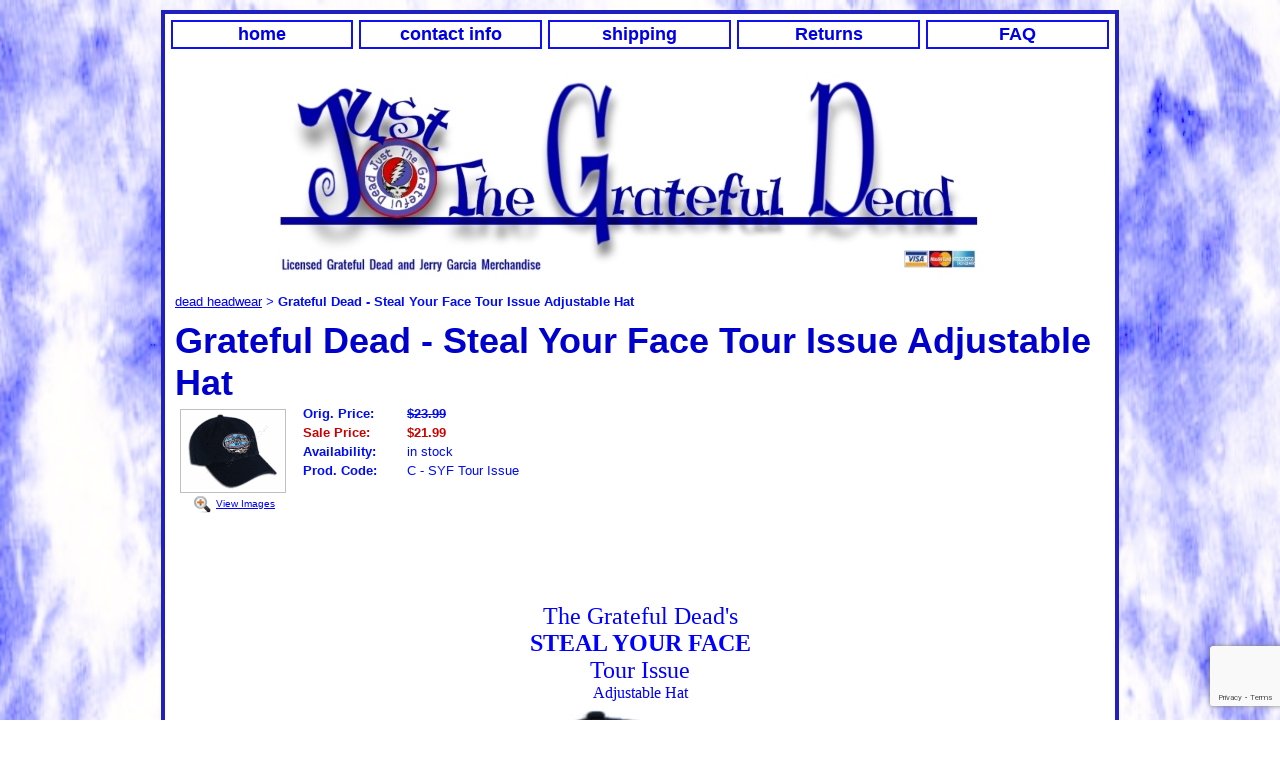

--- FILE ---
content_type: text/html; charset=utf-8
request_url: https://www.justthegratefuldead.com/dead_headwear/Grateful_Dead_syf_hat.html
body_size: 46313
content:
<!DOCTYPE HTML PUBLIC "-//W3C//DTD HTML 4.01 Transitional//EN">
<html>
	<head>
		<title>http://www.justthegratefuldead.citymax.com/dead_headwear.html</title>					
		<meta name="keywords" content="Grateful Dead Hats, Jerry Garcia Hats, Tour Issue Hat, Philadelphia, San Francisco, Dancing Terrapin, Lightning Bolt, Adjustable Baseball Hat, Steal Your Face Knit Hat, SYF Beanie, Skull and Roses, Moondance, Crescent Moon, Laplander, RFK Stadium, Chicago 95, Uncle Sam, Hat Pins, Earth Rose">
		<meta name="description" content="Great Variety Of Jerry Garcia and Grateful Dead Hats">
		
		<link rel="stylesheet" type="text/css" href="/css/template-domain-486810.css?_=1689323974" />
		<link rel="stylesheet" type="text/css" href="/css/designs/templateText.css?_=1476481955" />
		
		
	
<!-- OpenGraph Support: http://ogp.me -->
<meta property="og:title" content="Grateful Dead - Steal Your Face Tour Issue Adjustable Hat" />
<meta property="og:description" content="" />
<meta property="og:type" content="product" />
<meta property="og:url" content="http://www.justthegratefuldead.com/dead_headwear/Grateful_Dead_syf_hat.html" />
<meta property="og:site_name" content="justthegratefuldead.com" />
<meta property="og:price:amount" content="21.99" />
<meta property="og:price:currency" content="USD" />
<meta property="og:price:availability" content="in stock" />
<meta property="og:image" content="http://www.justthegratefuldead.com/i/Hats/Grateful-Dead-Steal-Your-Face-Tour-Issue-Hat.gif" /><link rel="image_src" href="http://www.justthegratefuldead.com/i/Hats/Grateful-Dead-Steal-Your-Face-Tour-Issue-Hat.gif" /><script src="https://www.google.com/recaptcha/api.js?render=6LcTtVYaAAAAAIkghv5-OJoiNNb_pHtFi_NYT22f"></script><script src="//ajax.googleapis.com/ajax/libs/jquery/1.6.1/jquery.min.js" type="text/javascript" language="javascript"></script> <script src="/_js/jquery/extensions.js" type="text/javascript" language="javascript"></script> 
						<script type="text/javascript" language="javascript">
							jQuery.noConflict(); 
						</script>
					<!--[if IE]><script type="text/javascript" src="/_js/v2/iequirks-min.js?_=1476481955"></script><![endif]--></head>
	<body id="quirks" topmargin="0" bottommargin="0" leftmargin="0" rightmargin="0" marginwidth="0" marginheight="0">
	
		<!-- Admin -->
		
		
		<table cellspacing="0" cellpadding="10" bgcolor="ffffff" background="/f/design/t_page_background.jpg?_=1689323974" width="100%" height="100%">
			<tr>
				<td valign="top">
					<table cellspacing="0" cellpadding="4" bgcolor="2020c0" border="0" width="780" align="center">
					<tr>
						<td valign="top">
							<table cellspacing="0" cellpadding="0" border="0" width="100%">
								
									<!-- HORIZONTAL INDEX ABOVE HEADER -->
									<tr>
										<td id="cm-navigation">
	<table cellspacing="6" cellpadding="0" border="0">
		
			<tr>
		
				<td>
					<table cellspacing="2" cellpadding="0" border="0" width="100%">
						<tr>
			
			
			<td class="link">
				<a href="/main.html" onclick="return false;" class="link">home</a>
				
			</td>
			
			
						</tr>
					</table>
				</td>
			
				<td>
					<table cellspacing="2" cellpadding="0" border="0" width="100%">
						<tr>
			
			
			<td class="link">
				<a href="/page/page/3562672.htm" onclick="return false;" class="link">contact info</a>
				
			</td>
			
			
						</tr>
					</table>
				</td>
			
				<td>
					<table cellspacing="2" cellpadding="0" border="0" width="100%">
						<tr>
			
			
			<td class="link">
				<a href="/page/page/3588342.htm" onclick="return false;" class="link">shipping</a>
				
			</td>
			
			
						</tr>
					</table>
				</td>
			
				<td>
					<table cellspacing="2" cellpadding="0" border="0" width="100%">
						<tr>
			
			
			<td class="link">
				<a href="/returns.html" onclick="return false;" class="link">Returns</a>
				
			</td>
			
			
						</tr>
					</table>
				</td>
			
				<td>
					<table cellspacing="2" cellpadding="0" border="0" width="100%">
						<tr>
			
			
			<td class="link">
				<a href="/faq.html" onclick="return false;" class="link">FAQ</a>
				
			</td>
			
			
						</tr>
					</table>
				</td>
			
			</tr>
		
	</table>
	
	<!-- Template JS -->
	<script type="text/javascript" src="https://ajax.googleapis.com/ajax/libs/jqueryui/1.8.13/jquery-ui.min.js?_=1476481955"></script>
	<script type="text/javascript" src="/_js/v2/jquery.cm.navigation-min.js?_=1476481955"></script>
	<script type="text/javascript">CM.navigation.init({indexPosition:1});</script>
</td>
									</tr>
								
							
								<!-- HEADER -->
								
	<tr>
		<td valign="top">
			<div id="templateHeader" class="hasHeaderImages" style="width:100%;height:229px;position:relative;margin:0px;padding:0px;overflow:hidden;background-color:none;">
				<table cellspacing="0" height="229" cellpadding="0" border="0" width="100%">
				<tr>
					
						<td><a href="/"><img src="/f/design/t_header_left.jpg?_=1689323974" width="950" height="229" border="0" alt="Header Graphic"></a></td>
					
					<td  width="100%"></td>
					
				</tr>
				</table>
				<img id="cover" src="/s.gif" width="100%" height="229">
				
					<div id="layer1Text" class="layerTextInit" style="display:none;"></div>
				
					<div id="layer2Text" class="layerTextInit" style="display:none;"></div>
				
					<div id="layer3Text" class="layerTextInit" style="display:none;"></div>
				
				<a id="homeLink" href="/"><img id="cover2" src="/s.gif" width="0" height="0"></a>
			</div>
		</td>
	</tr>

								<tr>
									<td height="100%">
										<table cellspacing="0" cellpadding="0" border="0" width="100%">
											<tr>
												
												<td height="100%" bgcolor="ffffff" valign="top">
													<table height="100%" cellspacing="0" cellpadding="10" border="0" width="100%" bgcolor="ffffff">
														<tr>
															<td valign="top" style="padding:10px 10px;padding-left:;">
															
																<!-- Breadcrumbs -->
																<font face="arial" size="2">
	
			<a href="/dead_headwear.html">dead headwear</a> <font face="courier">&gt;</font>
		
			<strong>Grateful Dead - Steal Your Face Tour Issue Adjustable Hat</strong>
		
	<table height="10"><tr><td></td></tr></table>
</font>
																
																<!-- Title -->
																
																	<font size="4"><strong><div style="font:bold  36px comic sans ms,arial;color:#0000cc">Grateful Dead - Steal Your Face Tour Issue Adjustable Hat</div></strong></font>
																
																
																<!-- Subtitle -->
																
																
																<!-- Errors -->
																
								
																<!-- DISPLAY CONTENT -->
																
	<link rel="stylesheet" type="text/css" href="/_js/fancybox/jquery.fancybox-1.3.4.css" />
	<script type="text/javascript" src="/_js/fancybox/jquery.fancybox-1.3.4.pack.js"></script>
	
	<script type="text/javascript">jQuery(document).ready(function(){jQuery('a.gallery').fancybox({titlePosition:'inside'});});</script>
	<style type="text/css">#fancybox-left-ico{left:20px;}#fancybox-right-ico{right:20px;left:auto;}</style>
	
	
		<div itemscope="itemscope" itemtype="http://schema.org/Product">
			

			<table cellspacing="0" cellpadding="0" border="0">
				<tr>
					
						<td valign="top" align="center">
							<meta itemprop="image" content="http://www.justthegratefuldead.com/i/Hats/Grateful-Dead-Steal-Your-Face-Tour-Issue-Hat.gif" />
						
							<div style="font:10px arial;margin:5px;">
								<a name="gallery" class="gallery" href="/i/Hats/Grateful-Dead-Steal-Your-Face-Tour-Issue-Hat.gif" rel="catalog" title="Grateful Dead - Steal Your Face Tour Issue Adjustable Hat" style="text-decoration: none;">
									<div style="border:1px solid silver;padding:2px;">
										<img src="/t/Hats/Grateful-Dead-Steal-Your-Face-Tour-Issue-Hat.gif" border="0" alt="Grateful Dead - Steal Your Face Tour Issue Adjustable Hat"><br />
									</div>
									<span class="zoom" style="text-align:left;">
										<img class="zoom" src="/s/gallery/enlarge.png" style="border:0;padding:2px;vertical-align:middle;">
									</span>
									<span style="text-decoration:underline;">View Images</span>
								</a>
								<div id="thumbHiddenDiv" style="display:none;position:absolute;top:-9999px;left:-9999px;">
									 
								</div>
							</div>
							<br style="clear:both;">
						</td>
						<td width="10"><img src="/s.gif" width="10" height="1" /></td>
					
					
					<td valign="top">
						<meta itemprop="name" content="Grateful Dead - Steal Your Face Tour Issue Adjustable Hat" />
						<meta itemprop="description" content="&lt;table align=&quot;left&quot; border=&quot;0&quot; cellpadding=&quot;1&quot; cellspacing=&quot;1&quot; style=&quot;width: 300px&quot;&gt;
	&lt;tbody&gt;
		&lt;tr&gt;
			&lt;td style=&quot;text-align: center&quot;&gt;&lt;!-- Go to www.addthis.com/dashboard to customize your tools --&gt;&lt;script type=&quot;text/javascript&quot; src=&quot;//s7.addthis.com/js/300/addthis_widget.js#pubid=ra-5196e31856d1e199&quot; async=&quot;async&quot;&gt;&lt;/script&gt;&lt;!-- Go to www.addthis.com/dashboard to customize your tools --&gt;
			&lt;div class=&quot;addthis_sharing_toolbox&quot;&gt;
				&amp;nbsp;&lt;/div&gt;
			&lt;/td&gt;
		&lt;/tr&gt;
	&lt;/tbody&gt;
&lt;/table&gt;
&lt;p align=&quot;center&quot;&gt;&amp;nbsp;&lt;/p&gt;
&lt;p align=&quot;center&quot;&gt;&lt;font color=&quot;#0000ff&quot; face=&quot;Comic Sans MS&quot; size=&quot;5&quot;&gt;&amp;nbsp;&lt;br /&gt;
The Grateful Dead&amp;#39;s&lt;br /&gt;
&lt;strong&gt;STEAL YOUR FACE &lt;/strong&gt;&lt;br /&gt;
Tour Issue&lt;br /&gt;
&lt;span style=&quot;font-size: 16px&quot;&gt;Adjustable Hat&lt;/span&gt;&lt;br /&gt;
&lt;img alt=&quot;&quot; src=&quot;/i/Hats/Grateful-Dead-Steal-Your-Face-Tour-Issue-Hat.gif&quot; style=&quot;width: 350px; height: 272px;&quot; /&gt;&lt;/font&gt;&lt;/p&gt;
&lt;p&gt;&amp;nbsp;&lt;/p&gt;
&lt;p&gt;&lt;span _fck_bookmark=&quot;1&quot; style=&quot;display: none;&quot;&gt;&amp;nbsp;&lt;/span&gt;&lt;/p&gt;
&lt;p style=&quot;text-align: center;&quot;&gt;&amp;nbsp;&lt;/p&gt;
&lt;form action=&quot;https://www.asecurecart.net/server/cart.aspx/justgratefuldead&quot; method=&quot;POST&quot;&gt;
	&lt;p style=&quot;text-align: center;&quot;&gt;&lt;span _fck_bookmark=&quot;1&quot; style=&quot;display: none;&quot;&gt;&amp;nbsp;&lt;/span&gt;C - SYF Tour Issue&lt;br /&gt;
	Price: $21.99&lt;br /&gt;
	Qty: &lt;input maxlength=&quot;4&quot; name=&quot;Qty&quot; size=&quot;2&quot; type=&quot;text&quot; value=&quot;&quot; /&gt;&lt;br /&gt;
	&lt;input name=&quot;ID&quot; type=&quot;hidden&quot; value=&quot;C - SYF Tour Issue&quot; /&gt; &lt;input name=&quot;Price&quot; type=&quot;hidden&quot; value=&quot;21.99&quot; /&gt; &lt;input name=&quot;Multi&quot; type=&quot;hidden&quot; value=&quot;N&quot; /&gt; &lt;input name=&quot;ReturnLink&quot; type=&quot;hidden&quot; value=&quot;https://www.justthegratefuldead.citymax.com/dead_headwear/Grateful_Dead_syf_hat.html&quot; /&gt;&lt;br /&gt;
	&lt;input name=&quot;Submit&quot; type=&quot;submit&quot; value=&quot;Add to Cart&quot; /&gt;&lt;span _fck_bookmark=&quot;1&quot; style=&quot;display: none;&quot;&gt;&amp;nbsp;&lt;/span&gt;&lt;/p&gt;
&lt;/form&gt;
&lt;form action=&quot;https://www.asecurecart.net/server/cart.aspx/justgratefuldead&quot; method=&quot;POST&quot;&gt;
	&lt;p style=&quot;text-align: center;&quot;&gt;&lt;br /&gt;
	&lt;input onclick=&quot;javascript:document.location.href='https://www.asecurecart.net/server/cart.aspx/justgratefuldead';&quot; type=&quot;button&quot; value=&quot;View Cart&quot; /&gt;&lt;/p&gt;
&lt;/form&gt;
&lt;p&gt;&amp;nbsp;&lt;/p&gt;
&lt;p style=&quot;text-align: center;&quot;&gt;&amp;nbsp;&lt;span _fck_bookmark=&quot;1&quot; style=&quot;display: none;&quot;&gt;&amp;nbsp;&lt;/span&gt;&lt;/p&gt;
&lt;p&gt;&lt;span _fck_bookmark=&quot;1&quot; style=&quot;display: none;&quot;&gt;&amp;nbsp;&lt;/span&gt;&lt;/p&gt;
&lt;p&gt;&lt;span _fck_bookmark=&quot;1&quot; style=&quot;display: none;&quot;&gt;&amp;nbsp;&lt;/span&gt;&lt;!-- Start of StatCounter Code --&gt;&lt;a href=&quot;http://www.statcounter.com/&quot; target=&quot;_blank&quot;&gt;&lt;img alt=&quot;free hit counter javascript&quot; border=&quot;0&quot; src=&quot;https://c19.statcounter.com/counter.php?sc_project=2029355&amp;amp;java=0&amp;amp;security=cc2f75ee&amp;amp;invisible=1&quot; /&gt;&lt;span _fck_bookmark=&quot;1&quot; style=&quot;display: none;&quot;&gt;&amp;nbsp;&lt;/span&gt;&lt;span _fck_bookmark=&quot;1&quot; style=&quot;display: none;&quot;&gt;&amp;nbsp;&lt;/span&gt;&lt;span _fck_bookmark=&quot;1&quot; style=&quot;display: none;&quot;&gt;&amp;nbsp;&lt;/span&gt;&lt;/a&gt;&lt;/p&gt;
&lt;table align=&quot;center&quot; border=&quot;0&quot; cellpadding=&quot;1&quot; cellspacing=&quot;1&quot; style=&quot;font-family: arial; width: 500px;&quot;&gt;
	&lt;tbody&gt;
		&lt;tr&gt;
			&lt;td style=&quot;font-variant-numeric: normal; font-variant-east-asian: normal; font-variant-alternates: normal; font-kerning: auto; font-optical-sizing: auto; font-feature-settings: normal; font-variation-settings: normal; font-stretch: normal; font-size: 13px; line-height: normal; color: rgb(0, 12, 247); text-align: center;&quot;&gt;&lt;a href=&quot;https://www.justthegratefuldead.citymax.com/patches_and_stickers/Grateful_Dead_5_INCH_Stealie_Sticker.html&quot; style=&quot;color: rgb(0, 0, 255);&quot;&gt;&lt;img alt=&quot;Grateful Dead - Steal Your Face Sticker&quot; src=&quot;https://www.justthegratefuldead.citymax.com/i/SYF_2_5_sticker.jpg&quot; style=&quot;border-width: 0px; border-style: solid; height: 185px; width: 185px;&quot; /&gt;&lt;/a&gt;&lt;/td&gt;
			&lt;td style=&quot;font-variant-numeric: normal; font-variant-east-asian: normal; font-variant-alternates: normal; font-kerning: auto; font-optical-sizing: auto; font-feature-settings: normal; font-variation-settings: normal; font-stretch: normal; font-size: 13px; line-height: normal; color: rgb(0, 12, 247);&quot;&gt;&amp;nbsp;&lt;/td&gt;
			&lt;td style=&quot;font-variant-numeric: normal; font-variant-east-asian: normal; font-variant-alternates: normal; font-kerning: auto; font-optical-sizing: auto; font-feature-settings: normal; font-variation-settings: normal; font-stretch: normal; font-size: 13px; line-height: normal; color: rgb(0, 12, 247); text-align: center;&quot;&gt;&lt;a href=&quot;https://www.justthegratefuldead.citymax.com/patches_and_stickers/SYF_3_INCH_STICKER.html&quot; style=&quot;color: rgb(0, 0, 255);&quot;&gt;&lt;img src=&quot;https://www.justthegratefuldead.citymax.com/i/stealie_large_sticker.jpg&quot; style=&quot;height: 146px; width: 145px; border-width: 0px; border-style: solid;&quot; /&gt;&lt;/a&gt;&lt;/td&gt;
			&lt;td style=&quot;font-variant-numeric: normal; font-variant-east-asian: normal; font-variant-alternates: normal; font-kerning: auto; font-optical-sizing: auto; font-feature-settings: normal; font-variation-settings: normal; font-stretch: normal; font-size: 13px; line-height: normal; color: rgb(0, 12, 247);&quot;&gt;&amp;nbsp;&lt;/td&gt;
			&lt;td style=&quot;font-variant-numeric: normal; font-variant-east-asian: normal; font-variant-alternates: normal; font-kerning: auto; font-optical-sizing: auto; font-feature-settings: normal; font-variation-settings: normal; font-stretch: normal; font-size: 13px; line-height: normal; color: rgb(0, 12, 247);&quot;&gt;&lt;a href=&quot;https://www.justthegratefuldead.citymax.com/patches_and_stickers/STEAL_YOUR_FACE_2_AND_ONE_HALF_INCHSTICKER.html&quot; style=&quot;color: rgb(0, 0, 255);&quot;&gt;&lt;img src=&quot;https://www.justthegratefuldead.citymax.com/i/stealie_large_sticker.jpg&quot; style=&quot;text-align: center; width: 115px; border-width: 0px; border-style: solid; height: 115px;&quot; /&gt;&lt;/a&gt;&lt;/td&gt;
			&lt;td style=&quot;font-variant-numeric: normal; font-variant-east-asian: normal; font-variant-alternates: normal; font-kerning: auto; font-optical-sizing: auto; font-feature-settings: normal; font-variation-settings: normal; font-stretch: normal; font-size: 13px; line-height: normal; color: rgb(0, 12, 247);&quot;&gt;&lt;a href=&quot;https://www.justthegratefuldead.citymax.com/patches_and_stickers/Steal_Your_Face_Small_Sticker.html&quot; style=&quot;color: rgb(0, 0, 255);&quot;&gt;&lt;img src=&quot;https://www.justthegratefuldead.citymax.com/i/stealie_large_sticker.jpg&quot; style=&quot;text-align: center; width: 95px; border-width: 0px; border-style: solid; height: 95px;&quot; /&gt;&lt;/a&gt;&lt;/td&gt;
		&lt;/tr&gt;
		&lt;tr&gt;
			&lt;td style=&quot;font-variant-numeric: normal; font-variant-east-asian: normal; font-variant-alternates: normal; font-kerning: auto; font-optical-sizing: auto; font-feature-settings: normal; font-variation-settings: normal; font-stretch: normal; font-size: 13px; line-height: normal; color: rgb(0, 12, 247); text-align: center;&quot;&gt;&lt;strong&gt;&lt;span style=&quot;font-size: 14px;&quot;&gt;&lt;span style=&quot;font-family: &amp;quot;comic sans ms&amp;quot;;&quot;&gt;&lt;font color=&quot;#0000ff&quot;&gt;SYF&lt;/font&gt;&lt;/span&gt;&lt;/span&gt;&lt;/strong&gt;&lt;br style=&quot;color: rgb(0, 0, 255); font-family: &amp;quot;Comic Sans MS&amp;quot;; font-size: large;&quot; /&gt;
			&lt;span style=&quot;font-size: 14px; color: rgb(0, 0, 255); font-family: &amp;quot;Comic Sans MS&amp;quot;;&quot;&gt;5&amp;quot;&amp;nbsp;&lt;span style=&quot;font-size: 12px;&quot;&gt;Sticker&lt;/span&gt;&lt;/span&gt;&lt;/td&gt;
			&lt;td style=&quot;font-variant-numeric: normal; font-variant-east-asian: normal; font-variant-alternates: normal; font-kerning: auto; font-optical-sizing: auto; font-feature-settings: normal; font-variation-settings: normal; font-stretch: normal; font-size: 13px; line-height: normal; color: rgb(0, 12, 247);&quot;&gt;&amp;nbsp;&lt;/td&gt;
			&lt;td style=&quot;font-variant-numeric: normal; font-variant-east-asian: normal; font-variant-alternates: normal; font-kerning: auto; font-optical-sizing: auto; font-feature-settings: normal; font-variation-settings: normal; font-stretch: normal; font-size: 13px; line-height: normal; color: rgb(0, 12, 247); text-align: center;&quot;&gt;&lt;strong&gt;&lt;span style=&quot;font-size: 14px;&quot;&gt;&lt;span style=&quot;font-family: &amp;quot;comic sans ms&amp;quot;;&quot;&gt;&lt;font color=&quot;#0000ff&quot;&gt;SYF&lt;/font&gt;&lt;/span&gt;&lt;/span&gt;&lt;/strong&gt;&lt;br style=&quot;color: rgb(0, 0, 255); font-family: &amp;quot;Comic Sans MS&amp;quot;; font-size: large;&quot; /&gt;
			&lt;span style=&quot;font-size: 14px; color: rgb(0, 0, 255); font-family: &amp;quot;Comic Sans MS&amp;quot;;&quot;&gt;3&amp;quot;&amp;nbsp;&lt;span style=&quot;font-size: 12px;&quot;&gt;Sticker&lt;/span&gt;&lt;/span&gt;&lt;/td&gt;
			&lt;td style=&quot;font-variant-numeric: normal; font-variant-east-asian: normal; font-variant-alternates: normal; font-kerning: auto; font-optical-sizing: auto; font-feature-settings: normal; font-variation-settings: normal; font-stretch: normal; font-size: 13px; line-height: normal; color: rgb(0, 12, 247);&quot;&gt;&amp;nbsp;&lt;/td&gt;
			&lt;td style=&quot;font-variant-numeric: normal; font-variant-east-asian: normal; font-variant-alternates: normal; font-kerning: auto; font-optical-sizing: auto; font-feature-settings: normal; font-variation-settings: normal; font-stretch: normal; font-size: 13px; line-height: normal; color: rgb(0, 12, 247); text-align: center;&quot;&gt;&lt;strong&gt;&lt;span style=&quot;font-size: 14px;&quot;&gt;&lt;span style=&quot;font-family: &amp;quot;comic sans ms&amp;quot;;&quot;&gt;&lt;font color=&quot;#0000ff&quot;&gt;SYF&lt;/font&gt;&lt;/span&gt;&lt;/span&gt;&lt;/strong&gt;&lt;br style=&quot;color: rgb(0, 0, 255); font-family: &amp;quot;Comic Sans MS&amp;quot;; font-size: large;&quot; /&gt;
			&lt;span style=&quot;font-size: 14px; color: rgb(0, 0, 255); font-family: &amp;quot;Comic Sans MS&amp;quot;;&quot;&gt;&lt;span style=&quot;font-size: 11px;&quot;&gt;2 1/2&amp;quot;&amp;nbsp;&lt;/span&gt;&lt;span style=&quot;font-size: 12px;&quot;&gt;Sticker&lt;/span&gt;&lt;/span&gt;&lt;/td&gt;
			&lt;td style=&quot;font-variant-numeric: normal; font-variant-east-asian: normal; font-variant-alternates: normal; font-kerning: auto; font-optical-sizing: auto; font-feature-settings: normal; font-variation-settings: normal; font-stretch: normal; font-size: 13px; line-height: normal; color: rgb(0, 12, 247); text-align: center;&quot;&gt;&lt;strong&gt;&lt;span style=&quot;font-size: 14px;&quot;&gt;&lt;span style=&quot;font-family: &amp;quot;comic sans ms&amp;quot;;&quot;&gt;&lt;font color=&quot;#0000ff&quot;&gt;SYF&lt;/font&gt;&lt;/span&gt;&lt;/span&gt;&lt;/strong&gt;&lt;br style=&quot;color: rgb(0, 0, 255); font-family: &amp;quot;Comic Sans MS&amp;quot;; font-size: large;&quot; /&gt;
			&lt;span style=&quot;font-size: 14px; color: rgb(0, 0, 255); font-family: &amp;quot;Comic Sans MS&amp;quot;;&quot;&gt;&lt;span style=&quot;font-size: 11px;&quot;&gt;1 1/2&amp;quot;&amp;nbsp;&lt;/span&gt;&lt;span style=&quot;font-size: 12px;&quot;&gt;Sticker&lt;/span&gt;&lt;/span&gt;&lt;/td&gt;
		&lt;/tr&gt;
		&lt;tr&gt;
			&lt;td style=&quot;font-variant-numeric: normal; font-variant-east-asian: normal; font-variant-alternates: normal; font-kerning: auto; font-optical-sizing: auto; font-feature-settings: normal; font-variation-settings: normal; font-stretch: normal; font-size: 13px; line-height: normal; color: rgb(0, 12, 247); text-align: center;&quot;&gt;&lt;span style=&quot;color: rgb(0, 0, 205);&quot;&gt;&lt;span style=&quot;font-size: 12px;&quot;&gt;&lt;span style=&quot;font-family: &amp;quot;comic sans ms&amp;quot;;&quot;&gt;$3.29&lt;/span&gt;&lt;/span&gt;&lt;/span&gt;&lt;/td&gt;
			&lt;td style=&quot;font-variant-numeric: normal; font-variant-east-asian: normal; font-variant-alternates: normal; font-kerning: auto; font-optical-sizing: auto; font-feature-settings: normal; font-variation-settings: normal; font-stretch: normal; font-size: 13px; line-height: normal; color: rgb(0, 12, 247);&quot;&gt;&amp;nbsp;&lt;/td&gt;
			&lt;td style=&quot;font-variant-numeric: normal; font-variant-east-asian: normal; font-variant-alternates: normal; font-kerning: auto; font-optical-sizing: auto; font-feature-settings: normal; font-variation-settings: normal; font-stretch: normal; font-size: 13px; line-height: normal; color: rgb(0, 12, 247); text-align: center;&quot;&gt;&lt;span style=&quot;color: rgb(0, 0, 205); font-family: &amp;quot;comic sans ms&amp;quot;;&quot;&gt;$2.99&lt;/span&gt;&lt;/td&gt;
			&lt;td style=&quot;font-variant-numeric: normal; font-variant-east-asian: normal; font-variant-alternates: normal; font-kerning: auto; font-optical-sizing: auto; font-feature-settings: normal; font-variation-settings: normal; font-stretch: normal; font-size: 13px; line-height: normal; color: rgb(0, 12, 247);&quot;&gt;&amp;nbsp;&lt;/td&gt;
			&lt;td style=&quot;font-variant-numeric: normal; font-variant-east-asian: normal; font-variant-alternates: normal; font-kerning: auto; font-optical-sizing: auto; font-feature-settings: normal; font-variation-settings: normal; font-stretch: normal; font-size: 13px; line-height: normal; color: rgb(0, 12, 247); text-align: center;&quot;&gt;&lt;span style=&quot;color: rgb(0, 0, 205); font-family: &amp;quot;comic sans ms&amp;quot;;&quot;&gt;$2.69&lt;/span&gt;&lt;/td&gt;
			&lt;td style=&quot;font-variant-numeric: normal; font-variant-east-asian: normal; font-variant-alternates: normal; font-kerning: auto; font-optical-sizing: auto; font-feature-settings: normal; font-variation-settings: normal; font-stretch: normal; font-size: 13px; line-height: normal; color: rgb(0, 12, 247); text-align: center;&quot;&gt;&lt;span style=&quot;color: rgb(0, 0, 205);&quot;&gt;&lt;span style=&quot;font-family: &amp;quot;comic sans ms&amp;quot;;&quot;&gt;$2.29&lt;/span&gt;&lt;/span&gt;&lt;/td&gt;
		&lt;/tr&gt;
		&lt;tr&gt;
			&lt;td style=&quot;font-variant-numeric: normal; font-variant-east-asian: normal; font-variant-alternates: normal; font-kerning: auto; font-optical-sizing: auto; font-feature-settings: normal; font-variation-settings: normal; font-stretch: normal; font-size: 13px; line-height: normal; color: rgb(0, 12, 247); text-align: center;&quot;&gt;&lt;span style=&quot;font-size: 14px;&quot;&gt;&lt;strong&gt;&lt;span style=&quot;font-family: &amp;quot;comic sans ms&amp;quot;;&quot;&gt;&lt;span style=&quot;color: rgb(0, 0, 205);&quot;&gt;&lt;span style=&quot;background-color: rgb(221, 160, 221);&quot;&gt;Sale Price&lt;br /&gt;
			$3.00&lt;/span&gt;&lt;/span&gt;&lt;/span&gt;&lt;/strong&gt;&lt;/span&gt;&lt;/td&gt;
			&lt;td style=&quot;font-variant-numeric: normal; font-variant-east-asian: normal; font-variant-alternates: normal; font-kerning: auto; font-optical-sizing: auto; font-feature-settings: normal; font-variation-settings: normal; font-stretch: normal; font-size: 13px; line-height: normal; color: rgb(0, 12, 247);&quot;&gt;&amp;nbsp;&lt;/td&gt;
			&lt;td style=&quot;font-variant-numeric: normal; font-variant-east-asian: normal; font-variant-alternates: normal; font-kerning: auto; font-optical-sizing: auto; font-feature-settings: normal; font-variation-settings: normal; font-stretch: normal; font-size: 13px; line-height: normal; color: rgb(0, 12, 247); text-align: center;&quot;&gt;&lt;span style=&quot;font-size: 14px;&quot;&gt;&lt;strong&gt;&lt;span style=&quot;font-family: &amp;quot;comic sans ms&amp;quot;;&quot;&gt;&lt;span style=&quot;color: rgb(0, 0, 205);&quot;&gt;&lt;span style=&quot;background-color: rgb(221, 160, 221);&quot;&gt;Sale Price&lt;br /&gt;
			$2.70&lt;/span&gt;&lt;/span&gt;&lt;/span&gt;&lt;/strong&gt;&lt;/span&gt;&lt;/td&gt;
			&lt;td style=&quot;font-variant-numeric: normal; font-variant-east-asian: normal; font-variant-alternates: normal; font-kerning: auto; font-optical-sizing: auto; font-feature-settings: normal; font-variation-settings: normal; font-stretch: normal; font-size: 13px; line-height: normal; color: rgb(0, 12, 247);&quot;&gt;&amp;nbsp;&lt;/td&gt;
			&lt;td style=&quot;font-variant-numeric: normal; font-variant-east-asian: normal; font-variant-alternates: normal; font-kerning: auto; font-optical-sizing: auto; font-feature-settings: normal; font-variation-settings: normal; font-stretch: normal; font-size: 13px; line-height: normal; color: rgb(0, 12, 247); text-align: center;&quot;&gt;&lt;span style=&quot;font-size: 14px;&quot;&gt;&lt;span style=&quot;font-family: &amp;quot;comic sans ms&amp;quot;;&quot;&gt;&lt;span style=&quot;color: rgb(0, 0, 205);&quot;&gt;&lt;strong&gt;&lt;span style=&quot;background-color: rgb(221, 160, 221);&quot;&gt;Sale Price $2.40&lt;/span&gt;&lt;/strong&gt;&lt;/span&gt;&lt;/span&gt;&lt;/span&gt;&lt;/td&gt;
			&lt;td style=&quot;font-variant-numeric: normal; font-variant-east-asian: normal; font-variant-alternates: normal; font-kerning: auto; font-optical-sizing: auto; font-feature-settings: normal; font-variation-settings: normal; font-stretch: normal; font-size: 13px; line-height: normal; color: rgb(0, 12, 247); text-align: center;&quot;&gt;&lt;strong style=&quot;color: rgb(0, 0, 205); font-family: &amp;quot;comic sans ms&amp;quot;; font-size: 14px;&quot;&gt;&lt;span style=&quot;background-color: rgb(221, 160, 221);&quot;&gt;Sale Price $2.00&lt;/span&gt;&lt;/strong&gt;&lt;/td&gt;
		&lt;/tr&gt;
	&lt;/tbody&gt;
&lt;/table&gt; " />
						<meta itemprop="url" content="/dead_headwear/Grateful_Dead_syf_hat.html" />

						
						
						<table cellspacing="0" cellpadding="2" border="0">
							
								<tr>
									<td align="left" width="100"><strong>Orig. Price:</strong></td>
									<td id="price">
										
											<strong style="text-decoration:line-through;">$23.99</strong><br />
										
									</td>
								</tr>
								<tr id="salePriceRow">
									<td align="left" width="100" style="color:#C00;"><strong>Sale Price:</strong></td>
									<td id="salePrice" style="color:#C00;">
										
											<strong>$21.99</strong><br />
										
									</td>
								</tr>
							
								<tr>
									<td align="left" valign="top"><strong>Availability:</strong></td>
									<td id="availability">
										
												in stock
											
									</td>
								</tr>
							
							<tr id="codeRow">
								<td align="left"><strong>Prod. Code:</strong></td>
								<td id="code" nowrap="nowrap">C - SYF Tour Issue</td>
							</tr>
							
						</table>
					</td>
				</tr>
			</table>
			
			<p></p>
			<table align="left" border="0" cellpadding="1" cellspacing="1" style="width: 300px">
	<tbody>
		<tr>
			<td style="text-align: center"><!-- Go to www.addthis.com/dashboard to customize your tools --><script type="text/javascript" src="//s7.addthis.com/js/300/addthis_widget.js#pubid=ra-5196e31856d1e199" async="async"></script><!-- Go to www.addthis.com/dashboard to customize your tools -->
			<div class="addthis_sharing_toolbox">
				&nbsp;</div>
			</td>
		</tr>
	</tbody>
</table>
<p align="center">&nbsp;</p>
<p align="center"><font color="#0000ff" face="Comic Sans MS" size="5">&nbsp;<br />
The Grateful Dead&#39;s<br />
<strong>STEAL YOUR FACE </strong><br />
Tour Issue<br />
<span style="font-size: 16px">Adjustable Hat</span><br />
<img alt="" src="/i/Hats/Grateful-Dead-Steal-Your-Face-Tour-Issue-Hat.gif" style="width: 350px; height: 272px;" /></font></p>
<p>&nbsp;</p>
<p><span _fck_bookmark="1" style="display: none;">&nbsp;</span></p>
<p style="text-align: center;">&nbsp;</p>
<form action="https://www.asecurecart.net/server/cart.aspx/justgratefuldead" method="POST">
	<p style="text-align: center;"><span _fck_bookmark="1" style="display: none;">&nbsp;</span>C - SYF Tour Issue<br />
	Price: $21.99<br />
	Qty: <input maxlength="4" name="Qty" size="2" type="text" value="" /><br />
	<input name="ID" type="hidden" value="C - SYF Tour Issue" /> <input name="Price" type="hidden" value="21.99" /> <input name="Multi" type="hidden" value="N" /> <input name="ReturnLink" type="hidden" value="https://www.justthegratefuldead.citymax.com/dead_headwear/Grateful_Dead_syf_hat.html" /><br />
	<input name="Submit" type="submit" value="Add to Cart" /><span _fck_bookmark="1" style="display: none;">&nbsp;</span></p>
</form>
<form action="https://www.asecurecart.net/server/cart.aspx/justgratefuldead" method="POST">
	<p style="text-align: center;"><br />
	<input onclick="javascript:document.location.href='https://www.asecurecart.net/server/cart.aspx/justgratefuldead';" type="button" value="View Cart" /></p>
</form>
<p>&nbsp;</p>
<p style="text-align: center;">&nbsp;<span _fck_bookmark="1" style="display: none;">&nbsp;</span></p>
<p><span _fck_bookmark="1" style="display: none;">&nbsp;</span></p>
<p><span _fck_bookmark="1" style="display: none;">&nbsp;</span><!-- Start of StatCounter Code --><a href="http://www.statcounter.com/" target="_blank"><img alt="free hit counter javascript" border="0" src="https://c19.statcounter.com/counter.php?sc_project=2029355&amp;java=0&amp;security=cc2f75ee&amp;invisible=1" /><span _fck_bookmark="1" style="display: none;">&nbsp;</span><span _fck_bookmark="1" style="display: none;">&nbsp;</span><span _fck_bookmark="1" style="display: none;">&nbsp;</span></a></p>
<table align="center" border="0" cellpadding="1" cellspacing="1" style="font-family: arial; width: 500px;">
	<tbody>
		<tr>
			<td style="font-variant-numeric: normal; font-variant-east-asian: normal; font-variant-alternates: normal; font-kerning: auto; font-optical-sizing: auto; font-feature-settings: normal; font-variation-settings: normal; font-stretch: normal; font-size: 13px; line-height: normal; color: rgb(0, 12, 247); text-align: center;"><a href="https://www.justthegratefuldead.citymax.com/patches_and_stickers/Grateful_Dead_5_INCH_Stealie_Sticker.html" style="color: rgb(0, 0, 255);"><img alt="Grateful Dead - Steal Your Face Sticker" src="https://www.justthegratefuldead.citymax.com/i/SYF_2_5_sticker.jpg" style="border-width: 0px; border-style: solid; height: 185px; width: 185px;" /></a></td>
			<td style="font-variant-numeric: normal; font-variant-east-asian: normal; font-variant-alternates: normal; font-kerning: auto; font-optical-sizing: auto; font-feature-settings: normal; font-variation-settings: normal; font-stretch: normal; font-size: 13px; line-height: normal; color: rgb(0, 12, 247);">&nbsp;</td>
			<td style="font-variant-numeric: normal; font-variant-east-asian: normal; font-variant-alternates: normal; font-kerning: auto; font-optical-sizing: auto; font-feature-settings: normal; font-variation-settings: normal; font-stretch: normal; font-size: 13px; line-height: normal; color: rgb(0, 12, 247); text-align: center;"><a href="https://www.justthegratefuldead.citymax.com/patches_and_stickers/SYF_3_INCH_STICKER.html" style="color: rgb(0, 0, 255);"><img src="https://www.justthegratefuldead.citymax.com/i/stealie_large_sticker.jpg" style="height: 146px; width: 145px; border-width: 0px; border-style: solid;" /></a></td>
			<td style="font-variant-numeric: normal; font-variant-east-asian: normal; font-variant-alternates: normal; font-kerning: auto; font-optical-sizing: auto; font-feature-settings: normal; font-variation-settings: normal; font-stretch: normal; font-size: 13px; line-height: normal; color: rgb(0, 12, 247);">&nbsp;</td>
			<td style="font-variant-numeric: normal; font-variant-east-asian: normal; font-variant-alternates: normal; font-kerning: auto; font-optical-sizing: auto; font-feature-settings: normal; font-variation-settings: normal; font-stretch: normal; font-size: 13px; line-height: normal; color: rgb(0, 12, 247);"><a href="https://www.justthegratefuldead.citymax.com/patches_and_stickers/STEAL_YOUR_FACE_2_AND_ONE_HALF_INCHSTICKER.html" style="color: rgb(0, 0, 255);"><img src="https://www.justthegratefuldead.citymax.com/i/stealie_large_sticker.jpg" style="text-align: center; width: 115px; border-width: 0px; border-style: solid; height: 115px;" /></a></td>
			<td style="font-variant-numeric: normal; font-variant-east-asian: normal; font-variant-alternates: normal; font-kerning: auto; font-optical-sizing: auto; font-feature-settings: normal; font-variation-settings: normal; font-stretch: normal; font-size: 13px; line-height: normal; color: rgb(0, 12, 247);"><a href="https://www.justthegratefuldead.citymax.com/patches_and_stickers/Steal_Your_Face_Small_Sticker.html" style="color: rgb(0, 0, 255);"><img src="https://www.justthegratefuldead.citymax.com/i/stealie_large_sticker.jpg" style="text-align: center; width: 95px; border-width: 0px; border-style: solid; height: 95px;" /></a></td>
		</tr>
		<tr>
			<td style="font-variant-numeric: normal; font-variant-east-asian: normal; font-variant-alternates: normal; font-kerning: auto; font-optical-sizing: auto; font-feature-settings: normal; font-variation-settings: normal; font-stretch: normal; font-size: 13px; line-height: normal; color: rgb(0, 12, 247); text-align: center;"><strong><span style="font-size: 14px;"><span style="font-family: &quot;comic sans ms&quot;;"><font color="#0000ff">SYF</font></span></span></strong><br style="color: rgb(0, 0, 255); font-family: &quot;Comic Sans MS&quot;; font-size: large;" />
			<span style="font-size: 14px; color: rgb(0, 0, 255); font-family: &quot;Comic Sans MS&quot;;">5&quot;&nbsp;<span style="font-size: 12px;">Sticker</span></span></td>
			<td style="font-variant-numeric: normal; font-variant-east-asian: normal; font-variant-alternates: normal; font-kerning: auto; font-optical-sizing: auto; font-feature-settings: normal; font-variation-settings: normal; font-stretch: normal; font-size: 13px; line-height: normal; color: rgb(0, 12, 247);">&nbsp;</td>
			<td style="font-variant-numeric: normal; font-variant-east-asian: normal; font-variant-alternates: normal; font-kerning: auto; font-optical-sizing: auto; font-feature-settings: normal; font-variation-settings: normal; font-stretch: normal; font-size: 13px; line-height: normal; color: rgb(0, 12, 247); text-align: center;"><strong><span style="font-size: 14px;"><span style="font-family: &quot;comic sans ms&quot;;"><font color="#0000ff">SYF</font></span></span></strong><br style="color: rgb(0, 0, 255); font-family: &quot;Comic Sans MS&quot;; font-size: large;" />
			<span style="font-size: 14px; color: rgb(0, 0, 255); font-family: &quot;Comic Sans MS&quot;;">3&quot;&nbsp;<span style="font-size: 12px;">Sticker</span></span></td>
			<td style="font-variant-numeric: normal; font-variant-east-asian: normal; font-variant-alternates: normal; font-kerning: auto; font-optical-sizing: auto; font-feature-settings: normal; font-variation-settings: normal; font-stretch: normal; font-size: 13px; line-height: normal; color: rgb(0, 12, 247);">&nbsp;</td>
			<td style="font-variant-numeric: normal; font-variant-east-asian: normal; font-variant-alternates: normal; font-kerning: auto; font-optical-sizing: auto; font-feature-settings: normal; font-variation-settings: normal; font-stretch: normal; font-size: 13px; line-height: normal; color: rgb(0, 12, 247); text-align: center;"><strong><span style="font-size: 14px;"><span style="font-family: &quot;comic sans ms&quot;;"><font color="#0000ff">SYF</font></span></span></strong><br style="color: rgb(0, 0, 255); font-family: &quot;Comic Sans MS&quot;; font-size: large;" />
			<span style="font-size: 14px; color: rgb(0, 0, 255); font-family: &quot;Comic Sans MS&quot;;"><span style="font-size: 11px;">2 1/2&quot;&nbsp;</span><span style="font-size: 12px;">Sticker</span></span></td>
			<td style="font-variant-numeric: normal; font-variant-east-asian: normal; font-variant-alternates: normal; font-kerning: auto; font-optical-sizing: auto; font-feature-settings: normal; font-variation-settings: normal; font-stretch: normal; font-size: 13px; line-height: normal; color: rgb(0, 12, 247); text-align: center;"><strong><span style="font-size: 14px;"><span style="font-family: &quot;comic sans ms&quot;;"><font color="#0000ff">SYF</font></span></span></strong><br style="color: rgb(0, 0, 255); font-family: &quot;Comic Sans MS&quot;; font-size: large;" />
			<span style="font-size: 14px; color: rgb(0, 0, 255); font-family: &quot;Comic Sans MS&quot;;"><span style="font-size: 11px;">1 1/2&quot;&nbsp;</span><span style="font-size: 12px;">Sticker</span></span></td>
		</tr>
		<tr>
			<td style="font-variant-numeric: normal; font-variant-east-asian: normal; font-variant-alternates: normal; font-kerning: auto; font-optical-sizing: auto; font-feature-settings: normal; font-variation-settings: normal; font-stretch: normal; font-size: 13px; line-height: normal; color: rgb(0, 12, 247); text-align: center;"><span style="color: rgb(0, 0, 205);"><span style="font-size: 12px;"><span style="font-family: &quot;comic sans ms&quot;;">$3.29</span></span></span></td>
			<td style="font-variant-numeric: normal; font-variant-east-asian: normal; font-variant-alternates: normal; font-kerning: auto; font-optical-sizing: auto; font-feature-settings: normal; font-variation-settings: normal; font-stretch: normal; font-size: 13px; line-height: normal; color: rgb(0, 12, 247);">&nbsp;</td>
			<td style="font-variant-numeric: normal; font-variant-east-asian: normal; font-variant-alternates: normal; font-kerning: auto; font-optical-sizing: auto; font-feature-settings: normal; font-variation-settings: normal; font-stretch: normal; font-size: 13px; line-height: normal; color: rgb(0, 12, 247); text-align: center;"><span style="color: rgb(0, 0, 205); font-family: &quot;comic sans ms&quot;;">$2.99</span></td>
			<td style="font-variant-numeric: normal; font-variant-east-asian: normal; font-variant-alternates: normal; font-kerning: auto; font-optical-sizing: auto; font-feature-settings: normal; font-variation-settings: normal; font-stretch: normal; font-size: 13px; line-height: normal; color: rgb(0, 12, 247);">&nbsp;</td>
			<td style="font-variant-numeric: normal; font-variant-east-asian: normal; font-variant-alternates: normal; font-kerning: auto; font-optical-sizing: auto; font-feature-settings: normal; font-variation-settings: normal; font-stretch: normal; font-size: 13px; line-height: normal; color: rgb(0, 12, 247); text-align: center;"><span style="color: rgb(0, 0, 205); font-family: &quot;comic sans ms&quot;;">$2.69</span></td>
			<td style="font-variant-numeric: normal; font-variant-east-asian: normal; font-variant-alternates: normal; font-kerning: auto; font-optical-sizing: auto; font-feature-settings: normal; font-variation-settings: normal; font-stretch: normal; font-size: 13px; line-height: normal; color: rgb(0, 12, 247); text-align: center;"><span style="color: rgb(0, 0, 205);"><span style="font-family: &quot;comic sans ms&quot;;">$2.29</span></span></td>
		</tr>
		<tr>
			<td style="font-variant-numeric: normal; font-variant-east-asian: normal; font-variant-alternates: normal; font-kerning: auto; font-optical-sizing: auto; font-feature-settings: normal; font-variation-settings: normal; font-stretch: normal; font-size: 13px; line-height: normal; color: rgb(0, 12, 247); text-align: center;"><span style="font-size: 14px;"><strong><span style="font-family: &quot;comic sans ms&quot;;"><span style="color: rgb(0, 0, 205);"><span style="background-color: rgb(221, 160, 221);">Sale Price<br />
			$3.00</span></span></span></strong></span></td>
			<td style="font-variant-numeric: normal; font-variant-east-asian: normal; font-variant-alternates: normal; font-kerning: auto; font-optical-sizing: auto; font-feature-settings: normal; font-variation-settings: normal; font-stretch: normal; font-size: 13px; line-height: normal; color: rgb(0, 12, 247);">&nbsp;</td>
			<td style="font-variant-numeric: normal; font-variant-east-asian: normal; font-variant-alternates: normal; font-kerning: auto; font-optical-sizing: auto; font-feature-settings: normal; font-variation-settings: normal; font-stretch: normal; font-size: 13px; line-height: normal; color: rgb(0, 12, 247); text-align: center;"><span style="font-size: 14px;"><strong><span style="font-family: &quot;comic sans ms&quot;;"><span style="color: rgb(0, 0, 205);"><span style="background-color: rgb(221, 160, 221);">Sale Price<br />
			$2.70</span></span></span></strong></span></td>
			<td style="font-variant-numeric: normal; font-variant-east-asian: normal; font-variant-alternates: normal; font-kerning: auto; font-optical-sizing: auto; font-feature-settings: normal; font-variation-settings: normal; font-stretch: normal; font-size: 13px; line-height: normal; color: rgb(0, 12, 247);">&nbsp;</td>
			<td style="font-variant-numeric: normal; font-variant-east-asian: normal; font-variant-alternates: normal; font-kerning: auto; font-optical-sizing: auto; font-feature-settings: normal; font-variation-settings: normal; font-stretch: normal; font-size: 13px; line-height: normal; color: rgb(0, 12, 247); text-align: center;"><span style="font-size: 14px;"><span style="font-family: &quot;comic sans ms&quot;;"><span style="color: rgb(0, 0, 205);"><strong><span style="background-color: rgb(221, 160, 221);">Sale Price $2.40</span></strong></span></span></span></td>
			<td style="font-variant-numeric: normal; font-variant-east-asian: normal; font-variant-alternates: normal; font-kerning: auto; font-optical-sizing: auto; font-feature-settings: normal; font-variation-settings: normal; font-stretch: normal; font-size: 13px; line-height: normal; color: rgb(0, 12, 247); text-align: center;"><strong style="color: rgb(0, 0, 205); font-family: &quot;comic sans ms&quot;; font-size: 14px;"><span style="background-color: rgb(221, 160, 221);">Sale Price $2.00</span></strong></td>
		</tr>
	</tbody>
</table> 
		</div>
		
		<script type="text/javascript">
var gaJsHost = (("https:" == document.location.protocol) ? "https://ssl." : "http://www.");
document.write(unescape("%3Cscript src='" + gaJsHost + "google-analytics.com/ga.js' type='text/javascript'%3E%3C/script%3E"));
</script>
<script type="text/javascript">
var pageTracker = _gat._getTracker("UA-5573512-1");
pageTracker._trackPageview();
</script><!-- Start of StatCounter Code -->
<a href="http://www.statcounter.com/" target="_blank"><img src="https://c19.statcounter.com/counter.php?sc_project=2029355&java=0&security=cc2f75ee&invisible=1" alt="free hit counter javascript" border="0"></a> 
<!-- End of StatCounter Code --><!-- DB FEED --><!-- citymax.hitslink.com/ web tools statistics hit counter code --><script type="text/javascript" id="wa_u"></script><script type="text/javascript">//<![CDATA[wa_account="979A8D9D969A94"; wa_location=93;wa_pageName=location.pathname;  // you can customize the page name heredocument.cookie='__support_check=1;path=/';wa_hp='http';wa_rf=document.referrer;wa_sr=window.location.search;wa_tz=new Date();if(location.href.substr(0,6).toLowerCase()=='https:')wa_hp='https';wa_data='&an='+escape(navigator.appName)+ '&sr='+escape(wa_sr)+'&ck='+document.cookie.length+'&rf='+escape(wa_rf)+'&sl='+escape(navigator.systemLanguage)+'&av='+escape(navigator.appVersion)+'&l='+escape(navigator.language)+'&pf='+escape(navigator.platform)+'&pg='+escape(wa_pageName);wa_data=wa_data+'&cd='+screen.colorDepth+'&rs='+escape(screen.width+ ' x '+screen.height)+'&tz='+wa_tz.getTimezoneOffset()+'&je='+ navigator.javaEnabled();wa_img=new Image();wa_img.src=wa_hp+'://counter.hitslink.com/statistics.asp'+'?v=1&s='+wa_location+'&eacct='+wa_account+wa_data+'&tks='+wa_tz.getTime();document.cookie='__support_check=1;path=/;expires=Thu, 01-Jan-1970 00:00:01 GMT';document.getElementById('wa_u').src=wa_hp+'://counter.hitslink.com/track.js'; //]]></script><!-- End citymax.hitslink.com/ statistics web tools hit counter code -->
																
																<!-- Footer -->
																
																
																<!-- Referral Link -->
																
								
															</td>
														</tr>
													</table>
												</td>
												
												
											</tr>
										</table>
									</td>
								</tr>
							</table>
						</td>
					</tr>
				</table>
				
				</td>
			</tr>
		</table>
	</body>
</html>

--- FILE ---
content_type: text/html; charset=utf-8
request_url: https://www.google.com/recaptcha/api2/anchor?ar=1&k=6LcTtVYaAAAAAIkghv5-OJoiNNb_pHtFi_NYT22f&co=aHR0cHM6Ly93d3cuanVzdHRoZWdyYXRlZnVsZGVhZC5jb206NDQz&hl=en&v=9TiwnJFHeuIw_s0wSd3fiKfN&size=invisible&anchor-ms=20000&execute-ms=30000&cb=msr0ejseojz7
body_size: 49282
content:
<!DOCTYPE HTML><html dir="ltr" lang="en"><head><meta http-equiv="Content-Type" content="text/html; charset=UTF-8">
<meta http-equiv="X-UA-Compatible" content="IE=edge">
<title>reCAPTCHA</title>
<style type="text/css">
/* cyrillic-ext */
@font-face {
  font-family: 'Roboto';
  font-style: normal;
  font-weight: 400;
  font-stretch: 100%;
  src: url(//fonts.gstatic.com/s/roboto/v48/KFO7CnqEu92Fr1ME7kSn66aGLdTylUAMa3GUBHMdazTgWw.woff2) format('woff2');
  unicode-range: U+0460-052F, U+1C80-1C8A, U+20B4, U+2DE0-2DFF, U+A640-A69F, U+FE2E-FE2F;
}
/* cyrillic */
@font-face {
  font-family: 'Roboto';
  font-style: normal;
  font-weight: 400;
  font-stretch: 100%;
  src: url(//fonts.gstatic.com/s/roboto/v48/KFO7CnqEu92Fr1ME7kSn66aGLdTylUAMa3iUBHMdazTgWw.woff2) format('woff2');
  unicode-range: U+0301, U+0400-045F, U+0490-0491, U+04B0-04B1, U+2116;
}
/* greek-ext */
@font-face {
  font-family: 'Roboto';
  font-style: normal;
  font-weight: 400;
  font-stretch: 100%;
  src: url(//fonts.gstatic.com/s/roboto/v48/KFO7CnqEu92Fr1ME7kSn66aGLdTylUAMa3CUBHMdazTgWw.woff2) format('woff2');
  unicode-range: U+1F00-1FFF;
}
/* greek */
@font-face {
  font-family: 'Roboto';
  font-style: normal;
  font-weight: 400;
  font-stretch: 100%;
  src: url(//fonts.gstatic.com/s/roboto/v48/KFO7CnqEu92Fr1ME7kSn66aGLdTylUAMa3-UBHMdazTgWw.woff2) format('woff2');
  unicode-range: U+0370-0377, U+037A-037F, U+0384-038A, U+038C, U+038E-03A1, U+03A3-03FF;
}
/* math */
@font-face {
  font-family: 'Roboto';
  font-style: normal;
  font-weight: 400;
  font-stretch: 100%;
  src: url(//fonts.gstatic.com/s/roboto/v48/KFO7CnqEu92Fr1ME7kSn66aGLdTylUAMawCUBHMdazTgWw.woff2) format('woff2');
  unicode-range: U+0302-0303, U+0305, U+0307-0308, U+0310, U+0312, U+0315, U+031A, U+0326-0327, U+032C, U+032F-0330, U+0332-0333, U+0338, U+033A, U+0346, U+034D, U+0391-03A1, U+03A3-03A9, U+03B1-03C9, U+03D1, U+03D5-03D6, U+03F0-03F1, U+03F4-03F5, U+2016-2017, U+2034-2038, U+203C, U+2040, U+2043, U+2047, U+2050, U+2057, U+205F, U+2070-2071, U+2074-208E, U+2090-209C, U+20D0-20DC, U+20E1, U+20E5-20EF, U+2100-2112, U+2114-2115, U+2117-2121, U+2123-214F, U+2190, U+2192, U+2194-21AE, U+21B0-21E5, U+21F1-21F2, U+21F4-2211, U+2213-2214, U+2216-22FF, U+2308-230B, U+2310, U+2319, U+231C-2321, U+2336-237A, U+237C, U+2395, U+239B-23B7, U+23D0, U+23DC-23E1, U+2474-2475, U+25AF, U+25B3, U+25B7, U+25BD, U+25C1, U+25CA, U+25CC, U+25FB, U+266D-266F, U+27C0-27FF, U+2900-2AFF, U+2B0E-2B11, U+2B30-2B4C, U+2BFE, U+3030, U+FF5B, U+FF5D, U+1D400-1D7FF, U+1EE00-1EEFF;
}
/* symbols */
@font-face {
  font-family: 'Roboto';
  font-style: normal;
  font-weight: 400;
  font-stretch: 100%;
  src: url(//fonts.gstatic.com/s/roboto/v48/KFO7CnqEu92Fr1ME7kSn66aGLdTylUAMaxKUBHMdazTgWw.woff2) format('woff2');
  unicode-range: U+0001-000C, U+000E-001F, U+007F-009F, U+20DD-20E0, U+20E2-20E4, U+2150-218F, U+2190, U+2192, U+2194-2199, U+21AF, U+21E6-21F0, U+21F3, U+2218-2219, U+2299, U+22C4-22C6, U+2300-243F, U+2440-244A, U+2460-24FF, U+25A0-27BF, U+2800-28FF, U+2921-2922, U+2981, U+29BF, U+29EB, U+2B00-2BFF, U+4DC0-4DFF, U+FFF9-FFFB, U+10140-1018E, U+10190-1019C, U+101A0, U+101D0-101FD, U+102E0-102FB, U+10E60-10E7E, U+1D2C0-1D2D3, U+1D2E0-1D37F, U+1F000-1F0FF, U+1F100-1F1AD, U+1F1E6-1F1FF, U+1F30D-1F30F, U+1F315, U+1F31C, U+1F31E, U+1F320-1F32C, U+1F336, U+1F378, U+1F37D, U+1F382, U+1F393-1F39F, U+1F3A7-1F3A8, U+1F3AC-1F3AF, U+1F3C2, U+1F3C4-1F3C6, U+1F3CA-1F3CE, U+1F3D4-1F3E0, U+1F3ED, U+1F3F1-1F3F3, U+1F3F5-1F3F7, U+1F408, U+1F415, U+1F41F, U+1F426, U+1F43F, U+1F441-1F442, U+1F444, U+1F446-1F449, U+1F44C-1F44E, U+1F453, U+1F46A, U+1F47D, U+1F4A3, U+1F4B0, U+1F4B3, U+1F4B9, U+1F4BB, U+1F4BF, U+1F4C8-1F4CB, U+1F4D6, U+1F4DA, U+1F4DF, U+1F4E3-1F4E6, U+1F4EA-1F4ED, U+1F4F7, U+1F4F9-1F4FB, U+1F4FD-1F4FE, U+1F503, U+1F507-1F50B, U+1F50D, U+1F512-1F513, U+1F53E-1F54A, U+1F54F-1F5FA, U+1F610, U+1F650-1F67F, U+1F687, U+1F68D, U+1F691, U+1F694, U+1F698, U+1F6AD, U+1F6B2, U+1F6B9-1F6BA, U+1F6BC, U+1F6C6-1F6CF, U+1F6D3-1F6D7, U+1F6E0-1F6EA, U+1F6F0-1F6F3, U+1F6F7-1F6FC, U+1F700-1F7FF, U+1F800-1F80B, U+1F810-1F847, U+1F850-1F859, U+1F860-1F887, U+1F890-1F8AD, U+1F8B0-1F8BB, U+1F8C0-1F8C1, U+1F900-1F90B, U+1F93B, U+1F946, U+1F984, U+1F996, U+1F9E9, U+1FA00-1FA6F, U+1FA70-1FA7C, U+1FA80-1FA89, U+1FA8F-1FAC6, U+1FACE-1FADC, U+1FADF-1FAE9, U+1FAF0-1FAF8, U+1FB00-1FBFF;
}
/* vietnamese */
@font-face {
  font-family: 'Roboto';
  font-style: normal;
  font-weight: 400;
  font-stretch: 100%;
  src: url(//fonts.gstatic.com/s/roboto/v48/KFO7CnqEu92Fr1ME7kSn66aGLdTylUAMa3OUBHMdazTgWw.woff2) format('woff2');
  unicode-range: U+0102-0103, U+0110-0111, U+0128-0129, U+0168-0169, U+01A0-01A1, U+01AF-01B0, U+0300-0301, U+0303-0304, U+0308-0309, U+0323, U+0329, U+1EA0-1EF9, U+20AB;
}
/* latin-ext */
@font-face {
  font-family: 'Roboto';
  font-style: normal;
  font-weight: 400;
  font-stretch: 100%;
  src: url(//fonts.gstatic.com/s/roboto/v48/KFO7CnqEu92Fr1ME7kSn66aGLdTylUAMa3KUBHMdazTgWw.woff2) format('woff2');
  unicode-range: U+0100-02BA, U+02BD-02C5, U+02C7-02CC, U+02CE-02D7, U+02DD-02FF, U+0304, U+0308, U+0329, U+1D00-1DBF, U+1E00-1E9F, U+1EF2-1EFF, U+2020, U+20A0-20AB, U+20AD-20C0, U+2113, U+2C60-2C7F, U+A720-A7FF;
}
/* latin */
@font-face {
  font-family: 'Roboto';
  font-style: normal;
  font-weight: 400;
  font-stretch: 100%;
  src: url(//fonts.gstatic.com/s/roboto/v48/KFO7CnqEu92Fr1ME7kSn66aGLdTylUAMa3yUBHMdazQ.woff2) format('woff2');
  unicode-range: U+0000-00FF, U+0131, U+0152-0153, U+02BB-02BC, U+02C6, U+02DA, U+02DC, U+0304, U+0308, U+0329, U+2000-206F, U+20AC, U+2122, U+2191, U+2193, U+2212, U+2215, U+FEFF, U+FFFD;
}
/* cyrillic-ext */
@font-face {
  font-family: 'Roboto';
  font-style: normal;
  font-weight: 500;
  font-stretch: 100%;
  src: url(//fonts.gstatic.com/s/roboto/v48/KFO7CnqEu92Fr1ME7kSn66aGLdTylUAMa3GUBHMdazTgWw.woff2) format('woff2');
  unicode-range: U+0460-052F, U+1C80-1C8A, U+20B4, U+2DE0-2DFF, U+A640-A69F, U+FE2E-FE2F;
}
/* cyrillic */
@font-face {
  font-family: 'Roboto';
  font-style: normal;
  font-weight: 500;
  font-stretch: 100%;
  src: url(//fonts.gstatic.com/s/roboto/v48/KFO7CnqEu92Fr1ME7kSn66aGLdTylUAMa3iUBHMdazTgWw.woff2) format('woff2');
  unicode-range: U+0301, U+0400-045F, U+0490-0491, U+04B0-04B1, U+2116;
}
/* greek-ext */
@font-face {
  font-family: 'Roboto';
  font-style: normal;
  font-weight: 500;
  font-stretch: 100%;
  src: url(//fonts.gstatic.com/s/roboto/v48/KFO7CnqEu92Fr1ME7kSn66aGLdTylUAMa3CUBHMdazTgWw.woff2) format('woff2');
  unicode-range: U+1F00-1FFF;
}
/* greek */
@font-face {
  font-family: 'Roboto';
  font-style: normal;
  font-weight: 500;
  font-stretch: 100%;
  src: url(//fonts.gstatic.com/s/roboto/v48/KFO7CnqEu92Fr1ME7kSn66aGLdTylUAMa3-UBHMdazTgWw.woff2) format('woff2');
  unicode-range: U+0370-0377, U+037A-037F, U+0384-038A, U+038C, U+038E-03A1, U+03A3-03FF;
}
/* math */
@font-face {
  font-family: 'Roboto';
  font-style: normal;
  font-weight: 500;
  font-stretch: 100%;
  src: url(//fonts.gstatic.com/s/roboto/v48/KFO7CnqEu92Fr1ME7kSn66aGLdTylUAMawCUBHMdazTgWw.woff2) format('woff2');
  unicode-range: U+0302-0303, U+0305, U+0307-0308, U+0310, U+0312, U+0315, U+031A, U+0326-0327, U+032C, U+032F-0330, U+0332-0333, U+0338, U+033A, U+0346, U+034D, U+0391-03A1, U+03A3-03A9, U+03B1-03C9, U+03D1, U+03D5-03D6, U+03F0-03F1, U+03F4-03F5, U+2016-2017, U+2034-2038, U+203C, U+2040, U+2043, U+2047, U+2050, U+2057, U+205F, U+2070-2071, U+2074-208E, U+2090-209C, U+20D0-20DC, U+20E1, U+20E5-20EF, U+2100-2112, U+2114-2115, U+2117-2121, U+2123-214F, U+2190, U+2192, U+2194-21AE, U+21B0-21E5, U+21F1-21F2, U+21F4-2211, U+2213-2214, U+2216-22FF, U+2308-230B, U+2310, U+2319, U+231C-2321, U+2336-237A, U+237C, U+2395, U+239B-23B7, U+23D0, U+23DC-23E1, U+2474-2475, U+25AF, U+25B3, U+25B7, U+25BD, U+25C1, U+25CA, U+25CC, U+25FB, U+266D-266F, U+27C0-27FF, U+2900-2AFF, U+2B0E-2B11, U+2B30-2B4C, U+2BFE, U+3030, U+FF5B, U+FF5D, U+1D400-1D7FF, U+1EE00-1EEFF;
}
/* symbols */
@font-face {
  font-family: 'Roboto';
  font-style: normal;
  font-weight: 500;
  font-stretch: 100%;
  src: url(//fonts.gstatic.com/s/roboto/v48/KFO7CnqEu92Fr1ME7kSn66aGLdTylUAMaxKUBHMdazTgWw.woff2) format('woff2');
  unicode-range: U+0001-000C, U+000E-001F, U+007F-009F, U+20DD-20E0, U+20E2-20E4, U+2150-218F, U+2190, U+2192, U+2194-2199, U+21AF, U+21E6-21F0, U+21F3, U+2218-2219, U+2299, U+22C4-22C6, U+2300-243F, U+2440-244A, U+2460-24FF, U+25A0-27BF, U+2800-28FF, U+2921-2922, U+2981, U+29BF, U+29EB, U+2B00-2BFF, U+4DC0-4DFF, U+FFF9-FFFB, U+10140-1018E, U+10190-1019C, U+101A0, U+101D0-101FD, U+102E0-102FB, U+10E60-10E7E, U+1D2C0-1D2D3, U+1D2E0-1D37F, U+1F000-1F0FF, U+1F100-1F1AD, U+1F1E6-1F1FF, U+1F30D-1F30F, U+1F315, U+1F31C, U+1F31E, U+1F320-1F32C, U+1F336, U+1F378, U+1F37D, U+1F382, U+1F393-1F39F, U+1F3A7-1F3A8, U+1F3AC-1F3AF, U+1F3C2, U+1F3C4-1F3C6, U+1F3CA-1F3CE, U+1F3D4-1F3E0, U+1F3ED, U+1F3F1-1F3F3, U+1F3F5-1F3F7, U+1F408, U+1F415, U+1F41F, U+1F426, U+1F43F, U+1F441-1F442, U+1F444, U+1F446-1F449, U+1F44C-1F44E, U+1F453, U+1F46A, U+1F47D, U+1F4A3, U+1F4B0, U+1F4B3, U+1F4B9, U+1F4BB, U+1F4BF, U+1F4C8-1F4CB, U+1F4D6, U+1F4DA, U+1F4DF, U+1F4E3-1F4E6, U+1F4EA-1F4ED, U+1F4F7, U+1F4F9-1F4FB, U+1F4FD-1F4FE, U+1F503, U+1F507-1F50B, U+1F50D, U+1F512-1F513, U+1F53E-1F54A, U+1F54F-1F5FA, U+1F610, U+1F650-1F67F, U+1F687, U+1F68D, U+1F691, U+1F694, U+1F698, U+1F6AD, U+1F6B2, U+1F6B9-1F6BA, U+1F6BC, U+1F6C6-1F6CF, U+1F6D3-1F6D7, U+1F6E0-1F6EA, U+1F6F0-1F6F3, U+1F6F7-1F6FC, U+1F700-1F7FF, U+1F800-1F80B, U+1F810-1F847, U+1F850-1F859, U+1F860-1F887, U+1F890-1F8AD, U+1F8B0-1F8BB, U+1F8C0-1F8C1, U+1F900-1F90B, U+1F93B, U+1F946, U+1F984, U+1F996, U+1F9E9, U+1FA00-1FA6F, U+1FA70-1FA7C, U+1FA80-1FA89, U+1FA8F-1FAC6, U+1FACE-1FADC, U+1FADF-1FAE9, U+1FAF0-1FAF8, U+1FB00-1FBFF;
}
/* vietnamese */
@font-face {
  font-family: 'Roboto';
  font-style: normal;
  font-weight: 500;
  font-stretch: 100%;
  src: url(//fonts.gstatic.com/s/roboto/v48/KFO7CnqEu92Fr1ME7kSn66aGLdTylUAMa3OUBHMdazTgWw.woff2) format('woff2');
  unicode-range: U+0102-0103, U+0110-0111, U+0128-0129, U+0168-0169, U+01A0-01A1, U+01AF-01B0, U+0300-0301, U+0303-0304, U+0308-0309, U+0323, U+0329, U+1EA0-1EF9, U+20AB;
}
/* latin-ext */
@font-face {
  font-family: 'Roboto';
  font-style: normal;
  font-weight: 500;
  font-stretch: 100%;
  src: url(//fonts.gstatic.com/s/roboto/v48/KFO7CnqEu92Fr1ME7kSn66aGLdTylUAMa3KUBHMdazTgWw.woff2) format('woff2');
  unicode-range: U+0100-02BA, U+02BD-02C5, U+02C7-02CC, U+02CE-02D7, U+02DD-02FF, U+0304, U+0308, U+0329, U+1D00-1DBF, U+1E00-1E9F, U+1EF2-1EFF, U+2020, U+20A0-20AB, U+20AD-20C0, U+2113, U+2C60-2C7F, U+A720-A7FF;
}
/* latin */
@font-face {
  font-family: 'Roboto';
  font-style: normal;
  font-weight: 500;
  font-stretch: 100%;
  src: url(//fonts.gstatic.com/s/roboto/v48/KFO7CnqEu92Fr1ME7kSn66aGLdTylUAMa3yUBHMdazQ.woff2) format('woff2');
  unicode-range: U+0000-00FF, U+0131, U+0152-0153, U+02BB-02BC, U+02C6, U+02DA, U+02DC, U+0304, U+0308, U+0329, U+2000-206F, U+20AC, U+2122, U+2191, U+2193, U+2212, U+2215, U+FEFF, U+FFFD;
}
/* cyrillic-ext */
@font-face {
  font-family: 'Roboto';
  font-style: normal;
  font-weight: 900;
  font-stretch: 100%;
  src: url(//fonts.gstatic.com/s/roboto/v48/KFO7CnqEu92Fr1ME7kSn66aGLdTylUAMa3GUBHMdazTgWw.woff2) format('woff2');
  unicode-range: U+0460-052F, U+1C80-1C8A, U+20B4, U+2DE0-2DFF, U+A640-A69F, U+FE2E-FE2F;
}
/* cyrillic */
@font-face {
  font-family: 'Roboto';
  font-style: normal;
  font-weight: 900;
  font-stretch: 100%;
  src: url(//fonts.gstatic.com/s/roboto/v48/KFO7CnqEu92Fr1ME7kSn66aGLdTylUAMa3iUBHMdazTgWw.woff2) format('woff2');
  unicode-range: U+0301, U+0400-045F, U+0490-0491, U+04B0-04B1, U+2116;
}
/* greek-ext */
@font-face {
  font-family: 'Roboto';
  font-style: normal;
  font-weight: 900;
  font-stretch: 100%;
  src: url(//fonts.gstatic.com/s/roboto/v48/KFO7CnqEu92Fr1ME7kSn66aGLdTylUAMa3CUBHMdazTgWw.woff2) format('woff2');
  unicode-range: U+1F00-1FFF;
}
/* greek */
@font-face {
  font-family: 'Roboto';
  font-style: normal;
  font-weight: 900;
  font-stretch: 100%;
  src: url(//fonts.gstatic.com/s/roboto/v48/KFO7CnqEu92Fr1ME7kSn66aGLdTylUAMa3-UBHMdazTgWw.woff2) format('woff2');
  unicode-range: U+0370-0377, U+037A-037F, U+0384-038A, U+038C, U+038E-03A1, U+03A3-03FF;
}
/* math */
@font-face {
  font-family: 'Roboto';
  font-style: normal;
  font-weight: 900;
  font-stretch: 100%;
  src: url(//fonts.gstatic.com/s/roboto/v48/KFO7CnqEu92Fr1ME7kSn66aGLdTylUAMawCUBHMdazTgWw.woff2) format('woff2');
  unicode-range: U+0302-0303, U+0305, U+0307-0308, U+0310, U+0312, U+0315, U+031A, U+0326-0327, U+032C, U+032F-0330, U+0332-0333, U+0338, U+033A, U+0346, U+034D, U+0391-03A1, U+03A3-03A9, U+03B1-03C9, U+03D1, U+03D5-03D6, U+03F0-03F1, U+03F4-03F5, U+2016-2017, U+2034-2038, U+203C, U+2040, U+2043, U+2047, U+2050, U+2057, U+205F, U+2070-2071, U+2074-208E, U+2090-209C, U+20D0-20DC, U+20E1, U+20E5-20EF, U+2100-2112, U+2114-2115, U+2117-2121, U+2123-214F, U+2190, U+2192, U+2194-21AE, U+21B0-21E5, U+21F1-21F2, U+21F4-2211, U+2213-2214, U+2216-22FF, U+2308-230B, U+2310, U+2319, U+231C-2321, U+2336-237A, U+237C, U+2395, U+239B-23B7, U+23D0, U+23DC-23E1, U+2474-2475, U+25AF, U+25B3, U+25B7, U+25BD, U+25C1, U+25CA, U+25CC, U+25FB, U+266D-266F, U+27C0-27FF, U+2900-2AFF, U+2B0E-2B11, U+2B30-2B4C, U+2BFE, U+3030, U+FF5B, U+FF5D, U+1D400-1D7FF, U+1EE00-1EEFF;
}
/* symbols */
@font-face {
  font-family: 'Roboto';
  font-style: normal;
  font-weight: 900;
  font-stretch: 100%;
  src: url(//fonts.gstatic.com/s/roboto/v48/KFO7CnqEu92Fr1ME7kSn66aGLdTylUAMaxKUBHMdazTgWw.woff2) format('woff2');
  unicode-range: U+0001-000C, U+000E-001F, U+007F-009F, U+20DD-20E0, U+20E2-20E4, U+2150-218F, U+2190, U+2192, U+2194-2199, U+21AF, U+21E6-21F0, U+21F3, U+2218-2219, U+2299, U+22C4-22C6, U+2300-243F, U+2440-244A, U+2460-24FF, U+25A0-27BF, U+2800-28FF, U+2921-2922, U+2981, U+29BF, U+29EB, U+2B00-2BFF, U+4DC0-4DFF, U+FFF9-FFFB, U+10140-1018E, U+10190-1019C, U+101A0, U+101D0-101FD, U+102E0-102FB, U+10E60-10E7E, U+1D2C0-1D2D3, U+1D2E0-1D37F, U+1F000-1F0FF, U+1F100-1F1AD, U+1F1E6-1F1FF, U+1F30D-1F30F, U+1F315, U+1F31C, U+1F31E, U+1F320-1F32C, U+1F336, U+1F378, U+1F37D, U+1F382, U+1F393-1F39F, U+1F3A7-1F3A8, U+1F3AC-1F3AF, U+1F3C2, U+1F3C4-1F3C6, U+1F3CA-1F3CE, U+1F3D4-1F3E0, U+1F3ED, U+1F3F1-1F3F3, U+1F3F5-1F3F7, U+1F408, U+1F415, U+1F41F, U+1F426, U+1F43F, U+1F441-1F442, U+1F444, U+1F446-1F449, U+1F44C-1F44E, U+1F453, U+1F46A, U+1F47D, U+1F4A3, U+1F4B0, U+1F4B3, U+1F4B9, U+1F4BB, U+1F4BF, U+1F4C8-1F4CB, U+1F4D6, U+1F4DA, U+1F4DF, U+1F4E3-1F4E6, U+1F4EA-1F4ED, U+1F4F7, U+1F4F9-1F4FB, U+1F4FD-1F4FE, U+1F503, U+1F507-1F50B, U+1F50D, U+1F512-1F513, U+1F53E-1F54A, U+1F54F-1F5FA, U+1F610, U+1F650-1F67F, U+1F687, U+1F68D, U+1F691, U+1F694, U+1F698, U+1F6AD, U+1F6B2, U+1F6B9-1F6BA, U+1F6BC, U+1F6C6-1F6CF, U+1F6D3-1F6D7, U+1F6E0-1F6EA, U+1F6F0-1F6F3, U+1F6F7-1F6FC, U+1F700-1F7FF, U+1F800-1F80B, U+1F810-1F847, U+1F850-1F859, U+1F860-1F887, U+1F890-1F8AD, U+1F8B0-1F8BB, U+1F8C0-1F8C1, U+1F900-1F90B, U+1F93B, U+1F946, U+1F984, U+1F996, U+1F9E9, U+1FA00-1FA6F, U+1FA70-1FA7C, U+1FA80-1FA89, U+1FA8F-1FAC6, U+1FACE-1FADC, U+1FADF-1FAE9, U+1FAF0-1FAF8, U+1FB00-1FBFF;
}
/* vietnamese */
@font-face {
  font-family: 'Roboto';
  font-style: normal;
  font-weight: 900;
  font-stretch: 100%;
  src: url(//fonts.gstatic.com/s/roboto/v48/KFO7CnqEu92Fr1ME7kSn66aGLdTylUAMa3OUBHMdazTgWw.woff2) format('woff2');
  unicode-range: U+0102-0103, U+0110-0111, U+0128-0129, U+0168-0169, U+01A0-01A1, U+01AF-01B0, U+0300-0301, U+0303-0304, U+0308-0309, U+0323, U+0329, U+1EA0-1EF9, U+20AB;
}
/* latin-ext */
@font-face {
  font-family: 'Roboto';
  font-style: normal;
  font-weight: 900;
  font-stretch: 100%;
  src: url(//fonts.gstatic.com/s/roboto/v48/KFO7CnqEu92Fr1ME7kSn66aGLdTylUAMa3KUBHMdazTgWw.woff2) format('woff2');
  unicode-range: U+0100-02BA, U+02BD-02C5, U+02C7-02CC, U+02CE-02D7, U+02DD-02FF, U+0304, U+0308, U+0329, U+1D00-1DBF, U+1E00-1E9F, U+1EF2-1EFF, U+2020, U+20A0-20AB, U+20AD-20C0, U+2113, U+2C60-2C7F, U+A720-A7FF;
}
/* latin */
@font-face {
  font-family: 'Roboto';
  font-style: normal;
  font-weight: 900;
  font-stretch: 100%;
  src: url(//fonts.gstatic.com/s/roboto/v48/KFO7CnqEu92Fr1ME7kSn66aGLdTylUAMa3yUBHMdazQ.woff2) format('woff2');
  unicode-range: U+0000-00FF, U+0131, U+0152-0153, U+02BB-02BC, U+02C6, U+02DA, U+02DC, U+0304, U+0308, U+0329, U+2000-206F, U+20AC, U+2122, U+2191, U+2193, U+2212, U+2215, U+FEFF, U+FFFD;
}

</style>
<link rel="stylesheet" type="text/css" href="https://www.gstatic.com/recaptcha/releases/9TiwnJFHeuIw_s0wSd3fiKfN/styles__ltr.css">
<script nonce="leO9hb9wqyVCHnjlaXRYTA" type="text/javascript">window['__recaptcha_api'] = 'https://www.google.com/recaptcha/api2/';</script>
<script type="text/javascript" src="https://www.gstatic.com/recaptcha/releases/9TiwnJFHeuIw_s0wSd3fiKfN/recaptcha__en.js" nonce="leO9hb9wqyVCHnjlaXRYTA">
      
    </script></head>
<body><div id="rc-anchor-alert" class="rc-anchor-alert"></div>
<input type="hidden" id="recaptcha-token" value="[base64]">
<script type="text/javascript" nonce="leO9hb9wqyVCHnjlaXRYTA">
      recaptcha.anchor.Main.init("[\x22ainput\x22,[\x22bgdata\x22,\x22\x22,\[base64]/[base64]/[base64]/[base64]/[base64]/[base64]/[base64]/[base64]/[base64]/[base64]\\u003d\x22,\[base64]\x22,\x22wrXCt8KLfsOzccOUw5zCp8K1HsOFAcKIw7Yewo8uwp7CiMKKw44hwp5Hw6TDhcKTFsKRWcKRZAzDlMKdw5EvFFXCocOeAH3DghLDtWLCq2IRfzzCqRTDjWZTOkZ7ScOcZMO9w6ZoN07CpRtMBsK8bjZXwp8Hw6bDhMK2MsKwwrnClsKfw7NBw7ZaNcK5A3/DvcOxT8Onw5TDvi3ClcO1wrAsGsO/KB7CksOhA2ZgHcORw7TCmQzDo8OwBE4twqPDumbClsO8wrzDq8O9fxbDh8KWwpTCvHvCmEwcw6rDjcKpwroyw5kEwqzCrsKfwqjDrVfDvsKTwpnDn3pBwqhpw5gBw5nDusKJasKBw58XMsOMX8KOQg/CjMKhwpATw7fCtz3CmDoNcgzCnhAhwoLDgDURdyfCpT7Cp8ODeMK7wo8aUTbDh8KnO0I5w6DCqsOew4TCtMKERMOwwpFJDFvCucOvfmMyw4nCvl7ChcKEw5jDvWzDulXCg8KhcHdyO8Kcw7weBkbDicK6wr4YIGDCvsKKaMKQDjsYDsK/[base64]/CrMOMNMOew6Rjw5ENw70obEx/ZhvDsD1GYsKkwrx4djzDqMOHYk9/w5lhQcOtEsO0ZxYew7MxF8Ocw5bClsK+TQ/Cg8OwMGwzw7cQQy1hdsK+wqLCgUpjPMOpw7bCrMKVwq/DghXChcOdw5/[base64]/DvWQHw5sURU7CjMOPw6/DvMOMwoFzDMOvAcO0L8OtZ8KjwoUAw44tAcOzw5Qbwo/DgWwMLsOnXMO4F8KTDAPCoMKLNwHCu8KMwoDCsVTCnGMwU8OTwr7ChSwQYhx/wqvCpcOMwo4aw5sCwr3CoS4ow5/[base64]/[base64]/FsK/cUbDqAXDhwt3wr13wp3DuDbCvC3CqcOOacKuXzPDusKke8K+asKPPUbCssOgw6bDs1dIXsOwEcK9w5nDvz7DlcOawpjCs8KcWsKHw7nCv8OKw4nDghYFWsO2b8K7BwcXH8OxZznDnxrDtMKbOMK5RMKrwpfCksKQfyzCrsKTw63CnjNrwq7Cu0o/[base64]/BsORw7vCvcOOVl3DvcKWc8Oxwosgc8Klw4IIw4LDlTQjS8KLaSd4ZcOKwp1rwoLCiA/CgXIGDULDvcKWwrEkwpnCqnTChcKOwrp6w516CQTClwp1wqfCoMKjEMKEw59Dw6N5QcOUaF07w4zCsCDDs8O1w5UDbG4TelvChnDCnDwxwpjDpSXCp8OhbX7CjcK/f2rCq8KAJ2dlw4jDkMOuwoDCv8ORMVUoasKJw6pBHG9QwoEkKsKTfcKWw7JUUcKJFjMMdsOca8K1w7XCsMO5w4MGVcK8DT/CtcOWEzPCrcK4wojCjGnCjsOvB251LMOgw4DDkX0xw7vCjMOLC8Ovw5R+S8K3U2jDvsK1wr/CnHrDhBIaw4I7bUwNwpXDviQ5w6IOw7nDucK6wrLDtMKhGRckwqdXwpJmGMKZXkfCpxnCqAQdw4LCtMKKWcKjclUWwrVlwqPDvw05Z0IEP3UOwoPCp8OXesOPwojCjsOZDA4pMTl0FSDDiBXCnsKeRHfCrcOPLsKEc8Okw788w7I/wrbCgGo+EcOfw7YBbsOyw6bCnsOcDsOnfxbCjsKsdA7CosOAR8Onw6rDqxvCiMOPw7/ClWHDhhfDuEzDh3N0wrwWw5hgR8OewrYoQRF/wqHClhrDrMOTfsOqH3XCvMKNw5zCkFwpwpsDUMO1w4sXw5IFLcKuasOZwrVXLE9UJMODw79lUMK6w7TCr8OYEsKRMMOiwr7CjkoEPDwIw6JXeG7DmyrDlmxWwo7DnXFXPMO/w6fDlsKnwrIhwobCgVN0DMOTC8Kcwr96w4vDvMOdwrvCusK5w7zChsKub2XCn1h2fsKAIlF/McOtNMKpwr7CnsORcAXCmHPDhVLCtg4UwrhJwosOOsOKwp3DhVshAHJlwpIoHy1jwovChF1Dw6gmw71dwqZoH8Oufm08wq/DmhrCiMO2wo/DtsOdwqdhfCLCtEdiw6nClcOXw4wfwpgMwqDDhEnDv2rCqMO8fcKBwrgAahtqW8OpY8OCfgExXFhZesO/LMOKesOow7FVIy52w5/CicOmaMOXHcO6wpfCscKhw7fCv0nDlG4KdMO6RcKYBMO/FMO7KcKZwpsSwrpNwpjDvsOIOhMIesO8w43CuXDDowd0AsKwGAYNFW/Dt2AEQV7Dmj/CvcOFw5bCkVRTwovCplgoQlVIVsOZwqoNw6dXw41cAWnCjlQDwp1AI2HChxDDrj3Dk8O6w5bCvwl2DcOKwqrDhMObIW8MF3ZzwoggScOmwprCnXd5wpU/bw4Nw7dww7vCnDEuSRt1wotgXMOwNMKGwr/Dp8KLw5wnw7vCgCHCoMOjwrAUOcKpwqN1w6NFP2lMw7MqVMKyBDDDt8O+MsO+f8K3LsKeEsKteEvDu8K/NsO6w5RmYDsKw4jCvQHDq37DssOgCmbDs2kSw7xrFMKzw409w514PsKvOcK7ViAFJlAyw6AOwpnCixLDmQApwqHCs8KWT14zfsOFwpbCt1w8w7QRRsOew7fDnMOIwr/Cl0/DkHtNJxoQf8KsX8KnXsOXKsKtwrNlwqB1w54WLsOHw50Je8O0dlsIfcOwwpUswqrDgQMsdipGw4lmwqzCqy90wpjDv8ObQyIcAMK0FFTCrDLDtcKMUcONJkTDs1/CpcKXRsKAwqpJwpzCgMKxK1XCqcKte0hUwolyaxPDtV3DugnDmV7Ct3E1w68+w4kKw4h5wrNqw57DsMOwdMKwTMKQwqLCh8Olw5V6TsOTQQLClsOfw5/CjcOXwq0qF1DCmXDCjMOpFCMhw4/Cm8OVVSTDj3fDpR8Ww6/[base64]/Cn8ODAgccAMOgJURTNW3DjXV0b8Kww4cubcKeRmXCqysBAAvDj8O7w7/[base64]/DqwY7w7PDh8KhwqPDpS5/[base64]/w4PDhDVDwpEUwqcWw43CmA1VwpbDvRI2wrwswppvV3/DqMOrwoQzw7B6PUIcw7J0w53CusKRAT1ZDmjDr17CtMKOwrrDkCwCw50qwoPDrC3CgsKtw5PCnSJ1w5lkw6EaccKnwpvDixvDtlgzaGFFwrTCoCLDhwbCmRVHwqDClizClmAww7Mnw6/DijbChcKFX8Kmwr7DlcOMw4wcBz55wqxQN8Kpwr/[base64]/CgsKdHQPDu8Oow4xwE0nCgTrDu8O0w7QCw73Dp8O6OALDo8Oww5EUf8Kuwo/DrcKfGg04cFLDvnUCwrB/OMK6JcOuwrodw5oNw7nDucOIDsK3wqRLwovCkMOXwoMaw5zCiUvDksOBLXlUwqHCjWcjNcKaOMOLw5/Cs8Ofw5HCq2HCrMKTAmY4w6rCo07CnlzCqW/[base64]/[base64]/DuMOFwqjCjwXDsMKuZHMNw40XJFF4wplIRxXDsD/Ct3wBw40gwqhXwrd3wpgRwqTDvVRaNcO8wrPDggdgw7bDkGfCicOOIsKAw7/CkcKIwpHDlcKYw5/DnhXDiU4/wqrCiVVAE8Okw4k1wovCoy3Cq8KrRsOTwrjDicO7AMKZwolrDgrDhsOSFzBeMQxcP1I0GEHDjsOnfV0Hw79vwooFMjN7wobDoMOpelYyQsKIAVhhWCkHV8OlYcOaJsKMHsO/wpkWw5BpwpsuwqMxw5B6YlYZGnopw6MMJEHDh8Kfw7BkwobCpW/CqCbDkcOaw4nCgTfCjcK+ZcKSw7YKwoDCp2QiLiQif8KWKRtTVMOwW8OnaxzDmArDncOxYTJTwogWwq5ewrvCmMOOEHVIXcKqw4vDhjLDlhbDisKvwqLCgxcJWnBxwqdAwo/[base64]/Csh/[base64]/Cn8O9w4zDhcKTw53DhD/DrsKNwrVHw6Q7w50FPcOIW8KMwqlmDcKBw5TCq8OIw6wyRSMdQizDjUPCgU3DqWnCnlIJSMOVMMOROsODcCxSw7AiDRXCtAbChMO4GcKvw6rCjmZfwrpBAsOGGMKYwr1jXMKaacKDGy93w7difzpkDMOVw4fDrxrCsT19w6rDgcKEQcOvw5/DmwnCrMOvXcK8Gy5kCcKJThJkwq0owp1/[base64]/DscKgwr12NsO+w60ffUfCjMOXw4oCfhfDmCcuw6jCvcKuw4vDphPCjnPCm8KZwpc/w4oOSiMYwrbCkArCksK3woIIw6/Cl8OvWsOKw69Pw6ZtwprDq23DucO7LF7DkMO/wpHDjsOqRcO1w6FgwpxdTRUlaTZUHGLDjXl+woMQw4nDjcKkw4fDkMOENMOIwpoWd8OkesKww4TCgkQaJjzCjWHDnWTDucKkw5XDqMOJwrxRw7EPVzTDsT7CuHLCuDHDgsOdw4dRF8KtwqtOTcKNKsOPFcOdw4LCksOmwpxzwopmwoHDnRoxw5UCwpnDji5NScOuY8O/w5jDk8OHBxM4wqnDjiFMfjZKMjXDvcKfSMKjfgAqR8OOZsKkwr3ClMO2w4jDncK6O0DCrcOxdMKww4jDn8K5e2nCsWQTw5DDhMKnQDDCg8OAwp7DgW/[base64]/CksOIw6zCm8OVwqfCqH8gTcKJw48Yw4LDp8OaUnvDt8OuWX7DqCHDpCYzwrrDgDXDnlDDncK7Pk3DkcKZw7U6eMKoSj8fLFfDq29mw79VFhHDq3rDisOQw60nwrBIw5xnPsOfwqRHOcKnwrN/ex4dw7bDusO+I8KJRT4/[base64]/DsTMaw5UIwqgbccOBD8OUwrjCt8OxwpghBiRrLUXCiD/[base64]/w5JKZcKWbiXDusKGHsOYw5YNwpg7WyTDq8KYTMOhbQXCj8O8w7c4w5FXwpHCpsOnw60ldkwsT8Khw4lELMOpw4E/wrx5wqxJG8KKVlHCpsO+D8OABsOCF0HCrMKWwp3CuMO+bG5Ew5LDjikIOCHCngrDuS4dwrXDpjHCu1UecV3DjV9OwpXChcO5w7/[base64]/Dg8KZwpBUwoR0wrHCnMOMJsOVVsKjUUw2KMOgwoLCpMOeL8K2w5jCj1nDrcKYTwXDucOMCT11w6V8YMOSfcOSIsO2P8KUwqXDrhFCwrFFw5sSwrMYwp/ChMKUwqbDnUrDi2DDm2dMU8OjbcOZwqtgw53DgQLDg8OnS8Otw6MCdmopw4k0woEcbMKpwp02OgJow7zCn1UyUMODUVHCiBRvwpUMdSvDicOgUMOPwqbCjmgXw7fCrMKRdjzDslxWw4w5H8KbUMOsXglbMMK3w5zDjsOrPgF+XBM+wpHCsSvCtR/[base64]/CucOnwrfDozTDucO3B8K3w7PCoHbDjcKJw47CvH/Dojp8wokhwoATMEzCjsOXw4jDksOWesONNRTClMOWRzoZw6McXBvDmgXDm3lKFcKgR3LDsHrCl8KSwpPClMKzdGkxwpDDj8Klwp45wrwrw6vDiDTCpMK+w6RHw4Unw41EwppuEsKeO2/[base64]/[base64]/wqrDtsKqDsOmwoICMMKKAEjDpBJrwofDosO0w6kDwoHCocKMw6gRaMOdfsKATMOnUMOqA3PCgyRCw5Z+wojDsj5XwrXCu8KJworDlitSYcO4w79AaXYow5VWwr1VJ8OaZsKGw4/[base64]/wp5DacKKwp/[base64]/[base64]/wqDCmMKwwrdiIMOLwrDCgMK0IsK+YjjDqcOJHCPDlkl5bcK0wpnChMOJUsKPdsKXw4rCjV3CvSLDpgPCghvCncOXEj8Ow4V1w6TDocK4Bi/DqmDDjBUFw4/Cj8K9PcKxwqYcw4VdwoLDhcOqU8KqKn/Cj8K8w77DpgXDo0LDqsKzw49EBcOGVX80ZsKSFcKvIMK0A0gPOsKQwr8pDlrCssKAT8OGw4kcw6AwaChOw4F6w4nDt8KEfcOWwrssw5HDlcKfwqPDqxoMdMKmwo7DhXHDlMOWw4BPwotrwpLCrsOrw7fCjxw8w7Ntwr1tw4rCrjbCgnwAZFlbG8Knw7sOXcOOw7zDjm/DjcOCw7cNTMOuS3/[base64]/CnUrCrVnCrsKJw4DDkmhWw5nDil8kJ8Obw6/[base64]/Cv8OKEDJlw4bCujXDqsKTazhww53CuDnCq8OzwqzDuxjCqQAmSGHDvjF2JsKswr7DiTHDrcO9OAjCnh9RA2pHBsKaGEvCgsOXwqhewogaw65zLsKEwrPCtMOow7vDtx/Cn3sCf8OnfsKRTmfCk8OUOAQ1N8KuAE1OQAPDmMKIwqDDtErDnsKWwrEAw7UwwoUNw4wWdVDCuMO/OsK/EMO4WcKxQ8Kkwp4vw4JHdzICSGk9w5vDkXLDoWVdwq/CicOdRBgqDSDDhsKTHS96HMK+LTDCqsKDHg8Owrhnw6/[base64]/[base64]/DhRRrRsO/wohZCRlueWNueD5SDlzDom/CjMO9VW7DlhXCnCnCsSrCpQrCmGXDvGjDo8ODV8KAFXHCqcOMaRclJjZkegXCq2sSYy1VNMKbw5fDhMKSfsKRUsKTNsOSQ2sBXXYmw4HCicOPNF5Kw6vDph/[base64]/DsAVtw61PMznDl8K2wq4Ww7nDj0/DtlFtcyFvNsKpdXMYwrhLHcKFw49uwo4KXS8iwptRw73Dh8ObKMOQw6vCuiDDsUYhYWbDrcKpIRRHw47CqyrCj8KKwqo2SinDjsODM3nCqMOeI3ZlXcKSdsOgw4xqWHTDhMO/w77CvwrCksO2fMKoYMK8YsOQcyg/KsKWwrbDl3cHwoFSKnHDqAjDm2nCvcKwLSwDw4/DrcO9wqjDsMOmwr8owpAUw4YDw4kxwqEAwrTDkMKKw6xsw4ZhcU7ClsKpwro4wrZGw7plBsOvCsOiw6nClMOVw6YBLVHCscOGw5zCo3/DnsKGw6LCgcOwwpg5c8O4RcK3MsOAXcKjwqRtScOKaSd/w5/CgDUMw59iw5fCjgDDkMOpRsOTBBvDtMKPw5bDrTFYwrofEBthw6IBRcKyFsOHw4YsBz16w4doEwLCvlVYMsOSa04uLcKCw4LCtiFQbMKlZ8KiTMO/IybDqVHDucOFwoLCmsOow7HDs8OiUMKkwqEcfsKWw7MmwrLCjiUTwoF7w7LDjiTDjSgvXcOgWsONdjtAw5A3RMKhT8K6LBUoO2zDqF7Du0LCtUzCocOqc8KLwpXDjiMhwoYdb8OVPwnCl8KTw6pOPwhcwqM4wpseasOTw5YeKF/Dtxwaw59pw7o6TjwHw43CkcKRQirCmX/Cl8KpeMKkDcOVMBF8ScKlw5DCmsKmwpRuXsKVw7dXUGkeeAfDj8KgwoBewoUGGcKxw6wnKUZ/ChvDuz10wpPDj8OAw67DnDlQw74laC/[base64]/DsEBowrVkOSHDlMKAZ2xgGxXCh8OJwpkVHcKjw7nCvcO/w4PDoBwDekPCnMKhwr/DnwF/wrTDvMO1wrQZwqbDvMKTwpPCgcKQbx4ewrLCgl/DklwewrzChMKFwqYxMcKFw69iJMKOwoEpHMKnwobCicKCdsOaG8KOw6/CpWvDocOMw7xwOsOJGsKUIcOxw6/Dv8KOH8OCU1XDkBApwqN9w5LDncKmM8O6A8K+ZcOEICwAHz7DqjrDmsKQLwhsw5E2w6HDq0VfDyzCt0ZTI8OOMcOjw5jDpMOTw4/CmyTCklLDumFtwoPCiiHCtsOuwq3ChQLCscKVwpFEw7Rpw5Bdwrdvc3zDrijDh2Ybw73CqSBWFcKdw6Y1wrplIMK9w47CqsOQCMKTwr7DmRPCtDDDgTDDtsOjdgsKwqwsYmxZwq7CoUUeH1jClsKEDsKpNE/[base64]/DmRhUw4c/ORReAFR4wrc5XVh1N2EMV2LCoBUewqrDpX7Cj8KNw7/CmmZrAEMVwrTDpl7DucOzw4JmwqdFw5bDkMKMwr8+VwDCqcK7wqcNwqFDwrfCm8KZw4LDuk9ISD5ow7lUFHEdfy3Dp8K7w6t2TWFtX1Etwo3CjFfDj0DDiSzCqA3DhsKbZQwpw6XDpx1aw5nCicOkUyrClMOJd8OswoppHsOvw7FPZ0PDpi/DjyHDkht1w650w7UtAsK3w7cAw416Bi1IwrfCkTbDhXscw6JhchLCmsKRT3YEwrIOY8OUT8OrwrXDtsKPWmJiwpUswqwnEMKYw7UwIsK3w7xSbsOQwq9sT8Ozwqh/L8KtD8O/JMKpBsOdbcOJJC/CvsOuw6ZKwqTDowTCi2XDh8K4wqQ/QH1yB1jCm8ORwqDDlgXCiMKhPsK7HCogcsKEwoZ+O8O4wpJZQcO1wp1KSsOfLMOyw7knPMKLKcK2wrnDg15uw40acz/DpkHCt8KvwrHDkEY7DBDDlcOWwpsFw6XCnsORw47DiVLCnjAxMGkjIcOAwohSQMOCwoDCu8KeUsO8McKAwoN+wrHDoVjDtsKZVE9lJiTDmcKFMsOsw7bDlsKNbDXClxXCpUxow7DCpsK2w4cvwp/Cn3nCpTjDtFJBa3A0NcK8aMOAcMOJw7M6wpUnN1fDgjITwrBCI3/CvcK/woJ6csO0wrAZZxlPwpJNw4MvT8OuPSvDh206Q8OJHAgIZMK7wpMNw5vDhsOETi/DnxnDmBPCvcO/[base64]/cyhFw7DDqcKqwozDvRDDuHnDoX/Ck8Omw6J+w5oUw4HDvk/[base64]/CgsO8wrfCh1hCwr4rL3TDt8OKw4HCn8KWKBEWaXxBw6wZcMKuwrRCO8OIwpXDr8O/[base64]/DvzwZcMKlwqZPJ00XaxTCkMKSw6kcCMO2esK+R0NNw5ISwonDhADDu8KmwoDDn8KZw4LCmD4fwrvDqlQ8wpjCssO1bMK3wo3DoMKiQxHDq8KLUsOtIsKMw5F6FMOJa0XDt8KdCzzCnMObwq/[base64]/DhsKowoDDgmU8OMOAwo3Dn8OLw6YhE2YMbsOWw6HDixp0wrVJw73DtBdIwqLDk3vCvcKkw6bDosOawp/[base64]/wqN2DRvDgsK3w799O8OZwohiwpLCpxZqwobDgjZGXFhZFiDCgMK5w61YwqjDqMOXw4xJw4fDqmkyw5gIf8KoYsOwTsKRwrTCksK+JjHCp2AVwrYfwqQMwpg8w41NBMKcw7XCgAZxNcOxIj/DqsKWOyDDlRo2JFbDsAHChhvDrMKjw59SwqpbbQ/CqxtLwqzCkMKjwrxYYsOqPgnCpyDCnMOMw7s8L8OEw5hecMOWwoTChMO1w63DnsK7wqlCw6oLBMOZwoMCw6DClR56QsOOw7bCighAwpvCv8KABilMw5p6wp3Cn8Oxwp0NEsOwwrIMw7/CssOyJMKuRMO3wpQUXT3Cm8OxwoxtGSbCnEnCkWNNw7fDt01vwr/ClcOSaMKPMD1CwozDg8KsemvDssKuPlbDkkvDtDnDkSsoGMO3NcKDWMO5w7Fiw7s/w6TDnsOEwo3CvmnCksOJwoVKw7XDhnXChGILcUgARRzDgsKbwo4xWsOawqwIwoYxwq49K8KRw6nClMOEVBJQfsOsw5Bxwo/ClipObcK2RH3CjsOhBsKHV8Ojw7lDw6ZNWsOnHcK4NsOIw4HDqsKgw6nChsOwHXPCnMO2wq0gw57DlHZcwqFrwpTDowMYwqPCjExCwq/[base64]/Cs8OSwrXCmMO3McOIdzMHw4BlSMO5wqTClyrCj8KCwp7Cv8KaLw/Dm0HCksKoRsKYE1UAd3EUw47DnsOdw7AvwrdIw44Vw6hcKlNPOTFcw67DumsfPsOVwrrDu8KgXRvCtMK3CG53woBDEcKOwrvDjMO0w6dLL2EQw55jWsOqUQ/[base64]/fcO9N8Ouw5Bhw6BKTcOkBCQGw7EmKDTCmMK2wrt0O8Ovw5TDv3ZYCsONwpHDusKBw5TCnlYAcMKhEMKKwokSIkI7w5sAwqbDqMK4wrwEcwjCnD/DoMKtw6FTwq5ywonCrxhWIcOvTA9xw5nDrVHDpMOrwqlXw6XCv8OSJRxHTsKYw57DncKJI8OIw59Tw4gzw4JcCsOrw7PCrsOZw4rCgMOAw6MsEMONK2jChAxSwqUkw4Z0HsKmBAR7WCjCkMKZDSZyGjElwq8rwrrCigHDgkRAwqQTGcOxZsKzw4BqTMOZI2wZwp/Dh8O3WsOkwq/DiEh2O8KWw4LCqsOwYijDmMKwcMOPw7/ClsKYKcOFcsO2w57Dkm8jw6gEwpHDin1JTMK9SytMw5jCrS3Do8OvQ8OOEsOfwo/DgMO3TsKMw7jDicOXwooQYWMUwqvCrMKZw5IbbsKFf8Kcwpd5YMKmwqdxw6XCt8OeUMOZw67Do8KTIiPDt0XDpsOTw7/CicKNNkxiasKLUMO1wpl5woEEDBlmATRvwqnCglXCvMKFUg7DkwnCkUw2UU3DujI+JMKcZMKHLkjCn27Dk8O/wo16wqQTJB7DpsKzw5Y+EVTCuUjDnCR9a8OLwp/ChklBwqLDmsOsBEdqw53DrcOKW3HCh2wUwp9BV8KJbsK/w7fDh0HDn8O0wr3Cv8O7wqcvUsKRwpvDqwwUwp3DnMOCRSfCm0s+Hz/CoQTDvcOBw6lEMyPDlEzDvMONw545wqHDlWDDrycGw5HChjDCgMKIMXwkBEXDjT/[base64]/Dt8KZJwNnIsOJXcOSJEzCssOdwp5mC8ORGDJRw4LCocOwfMKDw6XCm03CjW4EfSAHUFDDpMKBwqrClGsaecOrW8OewrPDpMO3IMKrw5QrHMOewpJlwoJWwpXDvMKnEsK3wq7DgMKxWcO0w5DDnsKow7zDt07Dvghbw6pWAcObwoDDmsKteMKww4nDicOXCyU8w4/[base64]/CvMKDZ8Kmw7/Cgjhnw6VHQcOfwo9wEBTCuEteMcO+wpXDsMOyw7HCuCpMwooFJjXDgwfCkXrDuMORP1gNwqXCj8OJw7nDhMOGwpPCpcOFXE/CosOVwoLDlmAyw6bCuFXDv8KxWcKFwqzDkcKPJg3CrEXCp8KsHcOpwo/Cg2Q8w5LDosO5w79bK8KLA2vDq8K/Ynt2wp3Cp1xib8OywrNgYsKcw5xewrc9w6gQw60XeMKnwr7Dn8KswrrDmsK+IUPDqEXDokzCnw5Awq/[base64]/CvsK/NwkZw4rCnAbCjyx5wpQRw6XCt2YIZxkAw6DCgcK3LsKEFzfCkQnDj8KowoXDhmNFS8KbOlnDpD/CncO9wo5xQArCk8KXWxofXBXDmMOcwppqw4LDkcOrw63CssOswoDCki3ChnduKlFww5rCpcOSGjXDg8OKwotGwprDisOewqPCpsOqw7rCl8O0wrTDocKtKcOUYMOxwrjDnFx2w6/DhRsaacKOEz0pTsOjw4lew4lCw5nDjcKUNVQgw6wqaMOHwppkw5bCl2/CnXbCo1IEwqfCqwxEwpxVHXHCn2vDosOFNcONYSAPeMOMfcOLNBDDsQHCvMOUc0vDqMKYwr/CowZUfMK/aMKww54pKcKJw7fCiCxsw5nCiMObYx/CrC3DpMKUw63Dpl3DkFMlf8KsGhjDlHDCkMOcw4UsT8KGciMZR8K+w43CuC/DvMKHWMOZw6rDtcKewoQ8RGvCrkDDnH4ew64Fw6rDj8K7w7vDocKww4rDhStwQ8OrZkosMxrDp2Itwr7DulfCqG3ChMO4w7Yyw4kaAcKbesODWsKHw7l9YR/[base64]/ShB5GsKSw6XDgTHCtifCrzR6w5jCjMOJP0HCoyBHalbCuHzCokAYwqRww6vDq8Kww6nDtX7Di8KGw7TClMOww5JNLsKiJsO4CB1JOGAMTMK1w5B1wqh/[base64]/Ctz7CpkLCkkNCwoXDm1ZUFHIPHsOMZ8KuwobDo8KEGsOLwoIYKMOWwqDDnsKXwpfDscK/woDCpRLCgRbCvkZhPnfDvjvChwbCh8O6L8KmQEMvKEfClMOJb1LDpMOhw5nDvMKiAiAbw6XDkxLDg8Khw7Ujw7gRCMK3FMKwbMOwERnDg1/CnsOpP2ZLw7Z5woJSw4HCuXcHfxQoGcOMw4d7SBfCmMK2fsKwM8KRw7BhwrDDkCXCjFfCqSbDn8KLf8ObLFxeMihuasKZHsOeHsO+OHUGw6rCpmzDv8OnXcKLwp/[base64]/Dol9WF8OOwq3Ds8KfbcORAcOwwr9bLcOCUxMSYsOiw7nDg8Klw7Fiw4c/emnCtwDDgcKTw7TDh8OlMVtZZ2RFMRvDmG/CrmrDlU54wpbCjSPClgrChMK+w7cMwphEHz9EIsO6w7DDiVEswozCvj12wrrCoFU2w5oUw5dqw7YGwqTDusOjP8O4wrkBelZLw53Dgi3Ch8K/E39Nwq/DpwxiIMOceB0xRzZfCcKKwqfDiMKnIMKjwrHDhkLDnQbCgXUdw7vDq3/CnkbDqMKNZ1R4w7bDvl7DsjHClMK/TzYua8K1w7YJMhTDisOyw43ChsKTUcOkwpAsUzU/SyfDuCzCgcO8DsKfaULDrG1TdMK6wpJtwrZiwqTCvMOLwrrCgcKHBcO3ThTCvcOqwrTCq1VJwpYpRMKHwqFNGsORb0/DkETCnzkkPMK6bmfDgMKbwpzCmh/DrA/CtMKpSU9GwofCkD7CpU3Cpzh6DsKsQMKkfEbCpMKkwobCusO5ZBDCvjY/L8KPSMONwpJRwq/DgMOcY8OgwrfCqQbClDnCuFcSeMKEXXI2w7nCm11gbsO7wrbDlGPDsiMLwpx3wqElJE/Csm7DuE7DoFXCi1/DjRrDsMOLwpcfw45yw4DCgEV0wqREw7/CnyLClsKVw7TChcOnP8Ouw7s+ORFow6rCtMOhw5kRw7DDrMKMTgzDjVPDtVDCgMKmS8Kcw4Mxw5ZVwrNyw48rw5UOw7LCosKNLsOfwrHDscOnUsKeZsO9EsKfCsOgw4bCrHMPw7hqwpw5w53Dn3vDpmbCkArDnUzDuQHCgWgFfkc8wr/CowjDvsKmDzRCMQPDqsK+USPDryPDgRDCucKewpTDtcKUKHrDihY8w7ccw7lDwo5bwqYNYcK8AgNYDk7CqMKGw5liw5QCU8ONwrZpw5LDrnnCt8KBcsKnw4HCscKtD8KKwrDCv8OedMKGcMKUw7jCh8OawoEew5kSwqPDmk0iw5bCqQ/DrcKjwpZTw5LDgsOiC2jCvsOFFwjDm1PChMKVUgvChsOqwpHDnkU0wqpXw4ZfLsKFLEkRQhYaw7tXw6TDqQkLFcOXGMKpMcKow77DocKLWR/CuMKrKsKJI8KVw6dMw5RwwrPCrsOkw7BVwpvDssKTwqY2wovDrVHCiBAAwoE/wrZaw6vDrCVUXMKdw4HDtMOucWAFRMKBw59/w5rDlz8CwpLDoMOCwoDCh8KNw5HCrcKUBsKFwq8dwoEowqNdwqzCgRcRw4DCgTnDrx7DlB4KNsOmwoxdwoJXD8OMwpfCpsKaUTvCnyAvdw3Cs8OAE8KzwrPDvyfCoyM8asKnw75Dw7FTNi8xw5HDhsKVPcOVXMKowrJSwrTDplHDk8KhPS3Dsj3Cs8Oiw5l/MybDu2ZdwqlLw4EZDG7DlMO3w5owJFfCjsKBQ3XDlHgGw6PChjTDtxPDvDMYw73DiT/DukYhIGY3w6/CqAPDhcKILFI1NcObB0bDusOYw6XDtC/Cv8KDdVJ7wr1gwohTTAjCpHXDk8OXw6gYw6jCkDTDswdhwo7DkgdbJEc/[base64]/CpsOhwqbCgcOTwqEwRsKddjnCqkbDvMOmwoMkPcKRIVHCjA7CmcKMw4LDrcOefynCgcKcHn3CoGhWUcOPwqvDusKIw5UKMmRbd1TCp8KBw6YIasO8HQ/DhcKrclrCqMO5w6VVecKGHsOwUMKAJ8KhwoZqwqbCgS0hwo5Qw7PDvzZKwqnCvn9AwonDrH1YDsO6wp5Bw5LDq3zCjUcswprCiMOAw77CgMOew4NUAHh/UlnCtwlZUcOkRn3Dm8KtWARxXcOpwowzKB8HWcOzw4rDsTfDsMOFVMOZesOxBcK/[base64]/[base64]/Ck0o2T8O7w6bDtMO0I8KBwpdjwoYLEW3DtcKaAUM/FCTCiwfDiMKzw7vCr8Obw4jCi8K0UsKBwqPDlhrDoz7CmGQ+wrbCssKlQsKrHMKwGkIDwp0OwqQ8KB7DvQ5qw6jCuTXDiGZAw4XDpgTDmHBiw4zDmiE4w7gZw4HDojPCuGcow7jCtj1eLU52Y3LDuyIpNsOUUB/CicOZS8OewrIkF8KvwqDDlcOGwq7CuBPCjjIGOSUICSc9w7rDizpLEi7CiHZWwozDisO5w7RENsOmwovDmhwrHMKcACrCtFnDhkZ3wrfCpsKgLzpvw5vDrxXCjsOUIcK3w6UZw78/[base64]/DujDDgMKhE8KWLnbDhsKww5rCmSvClxY/w5nCtD4LCWNIwroSMMOIB8Klw4bCr33Cu0bCnsK/[base64]/S8KEw6fDhsO0ccOOScK3dBDCosKpYVTChMKNHsOeNTnCscOkNMKew5oNAsKIw6nCuS4pwo0kPS02wpzCs0bDqcKcwqPDpMKuEAUtw6nDlsOLwrfCqXvCoh9VwrVqFcOqbMOJwpDCksKEwqPCq1jCtMO/aMKHKsKJwqzDvFVEK2wuR8KVL8OaW8K3wp7CgsOTw609w6huwqnCvQ0cwonCpEDDjF3CvE/CpUwJw5bDrMKqPcK3wqluWRkKwr3CpsOfKk/Cv31Owqs+w6lmKMOEXBE2VcKyaVLDpiwmwrs3wpHDjsOPX8KjZ8OCw7R/w43ChMKbJcO1WcKmXcO6Lx8ow4HCusOZBljCp2fCpsOdfHs7bCg0BhzCnsOXPMOEw5V6TMK/[base64]/DpcKWw6RmwpEZEA7DgjpBwrFkw5FqM040wpjCn8KrMcOmU0jCglwswp7DnsOsw5/[base64]/Du23CsQfDtcK1TwROwopowpNFw6rCv8O+REZLw7TDocK/wpTDssK5wovCgsORW1bCvBUwAMOKwp3DgkRWwoBfcDbDtQ1JwqXDjcK2R0rCrsKBSsKDw6rDkQdLbsOGw6TCt2ZyN8OLwpQsw6Fmw5TDsBTDhCwvIMO/w6Qvw64hw5s9bsOxWz3Dm8K1w4IKQMK0QcKfKkvDrcKVLxsGwro+w5PDpcKpZTTCncOlaMOHX8KHRsOZVMKxNsOiwo/[base64]/CqMKTwoDDrMOywp9uCyoUw4HCjsKlQsK3wolAwrXCnsO9w7vDucKLGsKlw7vCtkQzw4xYXQkmw7svXsO3aThKwqEDwqPCsTkew7nChMKBFi8uQBbDni/Cm8OxwofCjcKxwpoQGhhUwobCozzCu8KuAFZKwovCmsOxw5MhLR48wrjDn1TCqcONwpIjbsK9R8OEwpTDt3DDr8OvwpoDwrI3XsKtw6MCfMOKw4DDtcKGw5DCsm7DvsOBwrdCwqUXwqQrdsKew7VOwqzDiS98LR3Dp8O4w65/PzMcwobDqDTCt8O8w58yw43CtizDmhw/[base64]/[base64]/Cv0PDsDrCgMKeesKCw7fCpMOIGcODaUDCrsOmw6N6w7IwW8O6w4HDjDXCq8OjRB9VwpQHwqzDjC/DsAHDpAEFwpwXCRXCusK+worCtcKjEsOBw7zClnnDnWd0PjfCuCR3WFhBwo7ChMOnK8KiwqoZw7nCm1zCscOcGE/CusOGwpXCmkkpw4xIwpTCsnXCkMOuwq8CwpEJCR3DrgTClcKAw4k5w5rCn8KPwoXCi8KLDgk5wpnCmzFvJ0zCkMKyFMOdN8Kuwr0Kd8K0PMK2w7sJOXBSFQ86wq7DjXjDv1g0D8K7RkHDjsKECkHCr8KkGcOVw5I9JGXCnQhYdSLDjkhNwpRswr/DnW9Iw6QlIsO1fkAwE8Orw4ULwpR8EAsKJMKqw5ZxZMK2Z8KpVcO0aC/[base64]\\u003d\x22],null,[\x22conf\x22,null,\x226LcTtVYaAAAAAIkghv5-OJoiNNb_pHtFi_NYT22f\x22,0,null,null,null,0,[21,125,63,73,95,87,41,43,42,83,102,105,109,121],[-3059940,186],0,null,null,null,null,0,null,0,null,700,1,null,0,\x22CvYBEg8I8ajhFRgAOgZUOU5CNWISDwjmjuIVGAA6BlFCb29IYxIPCPeI5jcYADoGb2lsZURkEg8I8M3jFRgBOgZmSVZJaGISDwjiyqA3GAE6BmdMTkNIYxIPCN6/tzcYADoGZWF6dTZkEg8I2NKBMhgAOgZBcTc3dmYSDgi45ZQyGAE6BVFCT0QwEg8I0tuVNxgAOgZmZmFXQWUSDwiV2JQyGAA6BlBxNjBuZBIPCMXziDcYADoGYVhvaWFjEg8IjcqGMhgBOgZPd040dGYSDgiK/Yg3GAA6BU1mSUk0GhkIAxIVHRTwl+M3Dv++pQYZxJ0JGZzijAIZ\x22,0,0,null,null,1,null,0,1],\x22https://www.justthegratefuldead.com:443\x22,null,[3,1,1],null,null,null,1,3600,[\x22https://www.google.com/intl/en/policies/privacy/\x22,\x22https://www.google.com/intl/en/policies/terms/\x22],\x22bQp9P1YMXX0yV+YR8xpT+aIh/c2zt4lFZpYTWVZ87SE\\u003d\x22,1,0,null,1,1768395082966,0,0,[214],null,[59,141,74,238],\x22RC-afVxANWLC0rKsA\x22,null,null,null,null,null,\x220dAFcWeA4NCGt2pBhbrzoOFVHvA_zsK32XpU3md-m2DYOeGd9wXVNnboLR9dbMDJdDuaj1-Y32UhrA2Yz-7X6Is78fan6jgwD07Q\x22,1768477883119]");
    </script></body></html>